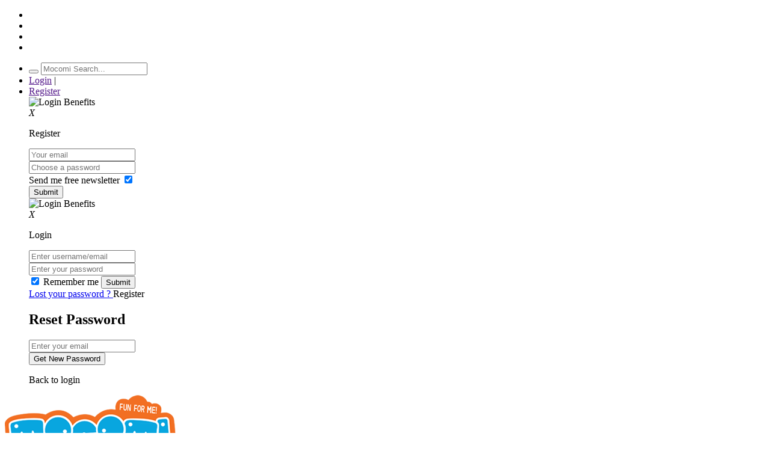

--- FILE ---
content_type: text/html; charset=UTF-8
request_url: https://mocomi.com/laxmi/
body_size: 126647
content:
 <!DOCTYPE html>
<html lang="en-US" prefix="og: http://ogp.me/ns#">
    <head>
        <meta http-equiv="Content-Type" content="text/html; charset=UTF-8" />
        <meta http-equiv="X-UA-Compatible" content="IE=edge" />
        <meta name="viewport" content="width=device-width, initial-scale=1, maximum-scale=1" />

        <meta http-equiv="Cache-control" content="public">

        <meta http-equiv="Content-Security-Policy" content="upgrade-insecure-requests">

        <link type="text/css" media="all" href="https://mocomi.com/wp-content/cache/autoptimize/css/autoptimize_34e816c4e4a2383e63dd38a8405aa634.css" rel="stylesheet" /><title>Goddess Laxmi - Colouring pages for Kids | Mocomi</title>
        <link rel="profile" href="http://gmpg.org/xfn/11" />
        <link rel="shortcut icon" type="image/x-icon" href="https://mocomi.com/wp-content/uploads/2015/02/favicon.ico" />
        <link rel="icon" href="https://mocomi.com/wp-content/themes/mocomi-theme/images/favicon.gif" type="image/gif" />
        <link rel="pingback" href="https://mocomi.com/xmlrpc.php" />
                <!--[if lt IE 9]
            <script src="https://mocomi.com/wp-content/themes/mocomi-theme/js/html5.js" type="text/javascript"></script>
            <link rel="stylesheet" type="text/css" href="https://mocomi.com/wp-content/themes/mocomi-theme/css/ie.css">
        <![endif]-->

        
<script type="text/javascript">
	var trackScrolling = true; //It will only fire an event the first time someone scrolls a page. It is a good indication whether people like the page or not.
	var stLogInterval = 150*1000; //Google’s limits are 10 million hits per month per property and 500 hits per session.
	var cutOffTime = 1800; //How long do you want to track people on a single page (in seconds).
	var trackNoEvents = false;
	var trackNoMaxTime = false;
			var docTitle='Goddess Laxmi &#8211; Colouring Page';
	</script>


<!-- This site is optimized with the Yoast SEO plugin v2.3.5 - https://yoast.com/wordpress/plugins/seo/ -->
<meta name="description" content="Goddess Laxmi - Free printable online colouring page for kids. Colour online using our colouring pallet and download your coloured page by clicking save image."/>
<link rel="canonical" href="https://mocomi.com/laxmi/" />
<meta property="og:locale" content="en_US" />
<meta property="og:type" content="article" />
<meta property="og:title" content="Goddess Laxmi - Colouring pages for Kids | Mocomi" />
<meta property="og:description" content="Goddess Laxmi - Free printable online colouring page for kids. Colour online using our colouring pallet and download your coloured page by clicking save image." />
<meta property="og:url" content="https://mocomi.com/laxmi/" />
<meta property="og:site_name" content="Mocomi Kids" />
<meta property="article:section" content="Arts And Crafts" />
<meta property="article:published_time" content="2011-12-09T06:51:46+05:30" />
<meta property="article:modified_time" content="2019-08-06T18:11:35+05:30" />
<meta property="og:updated_time" content="2019-08-06T18:11:35+05:30" />
<meta name="twitter:card" content="summary_large_image"/>
<meta name="twitter:description" content="Goddess Laxmi - Free printable online colouring page for kids. Colour online using our colouring pallet and download your coloured page by clicking save image."/>
<meta name="twitter:title" content="Goddess Laxmi - Colouring pages for Kids | Mocomi"/>
<meta name="twitter:site" content="@MocomiKids"/>
<meta name="twitter:domain" content="Mocomi Kids"/>
<meta name="twitter:creator" content="@kapilad"/>
<!-- / Yoast SEO plugin. -->

<link href='https://fonts.gstatic.com' crossorigin='anonymous' rel='preconnect' />
<link href='https://ajax.googleapis.com' rel='preconnect' />
<link href='https://fonts.googleapis.com' rel='preconnect' />
<link rel="alternate" type="application/rss+xml" title="Mocomi Kids &raquo; Feed" href="https://mocomi.com/feed/" />
<link rel="alternate" type="application/rss+xml" title="Mocomi Kids &raquo; Comments Feed" href="https://mocomi.com/comments/feed/" />
<link rel="alternate" type="text/calendar" title="Mocomi Kids &raquo; iCal Feed" href="https://mocomi.com/events/?ical=1" />
<link rel="alternate" type="application/rss+xml" title="Mocomi Kids &raquo; Goddess Laxmi &#8211; Colouring Page Comments Feed" href="https://mocomi.com/laxmi/feed/" />





























<link rel='stylesheet' id='wp-add-custom-css-css'  href='https://mocomi.com?display_custom_css=css&#038;ver=5.2.2' type='text/css' media='all' />
<script type='text/javascript' src='https://mocomi.com/wp-includes/js/jquery/jquery.js?ver=1.12.4-wp'></script>
<script type='text/javascript' src='https://mocomi.com/wp-includes/js/jquery/jquery-migrate.min.js?ver=1.4.1'></script>
<script type='text/javascript' src='https://mocomi.com/wp-content/plugins/ultimate-member/assets/js/um-gdpr.min.js?ver=2.1.9'></script>
<link rel='https://api.w.org/' href='https://mocomi.com/wp-json/' />
<link rel="EditURI" type="application/rsd+xml" title="RSD" href="https://mocomi.com/xmlrpc.php?rsd" />
<link rel="wlwmanifest" type="application/wlwmanifest+xml" href="https://mocomi.com/wp-includes/wlwmanifest.xml" /> 
<meta name="generator" content="WordPress 5.2.2" />
<link rel='shortlink' href='https://mocomi.com/?p=1302' />
<link rel="alternate" type="application/json+oembed" href="https://mocomi.com/wp-json/oembed/1.0/embed?url=https%3A%2F%2Fmocomi.com%2Flaxmi%2F" />
<link rel="alternate" type="text/xml+oembed" href="https://mocomi.com/wp-json/oembed/1.0/embed?url=https%3A%2F%2Fmocomi.com%2Flaxmi%2F&#038;format=xml" />
		
	<meta name="tec-api-version" content="v1"><meta name="tec-api-origin" content="https://mocomi.com"><link rel="https://theeventscalendar.com/" href="https://mocomi.com/wp-json/tribe/events/v1/" />
 <!-- Google tag (gtag.js) --> 
    <script async
        src="https://www.googletagmanager.com/gtag/js?id=G-MV4YDL5RXF"></script>
        <script> window.dataLayer = window.dataLayer || []; function
        gtag(){dataLayer.push(arguments);} gtag('js', new Date());
        gtag('config', 'G-MV4YDL5RXF'); 
    </script>

    <!-- Google tag (gtag.js)   New code 26-06-2023 Balasaheb Bhise requested by Dnyanesh Thombre
 --> 

   <script>
          (function(i,s,o,g,r,a,m){i['GoogleAnalyticsObject']=r;i[r]=i[r]||function(){
          (i[r].q=i[r].q||[]).push(arguments)},i[r].l=1*new Date();a=s.createElement(o),
          m=s.getElementsByTagName(o)[0];a.async=1;a.src=g;m.parentNode.insertBefore(a,m)
          })(window,document,'script','//www.google-analytics.com/analytics.js','ga');

          ga('create', 'UA-27878776-1', 'auto');
          ga('send', 'pageview');
   </script>
    <script data-cfasync="false"> var dFlipLocation = "https://mocomi.com/wp-content/plugins/3d-flipbook-dflip-lite/assets/"; var dFlipWPGlobal = {"text":{"toggleSound":"Turn on\/off Sound","toggleThumbnails":"Toggle Thumbnails","toggleOutline":"Toggle Outline\/Bookmark","previousPage":"Previous Page","nextPage":"Next Page","toggleFullscreen":"Toggle Fullscreen","zoomIn":"Zoom In","zoomOut":"Zoom Out","toggleHelp":"Toggle Help","singlePageMode":"Single Page Mode","doublePageMode":"Double Page Mode","downloadPDFFile":"Download PDF File","gotoFirstPage":"Goto First Page","gotoLastPage":"Goto Last Page","share":"Share","mailSubject":"I wanted you to see this FlipBook","mailBody":"Check out this site {{url}}","loading":"DearFlip: Loading "},"moreControls":"download,pageMode,startPage,endPage,sound","hideControls":"","scrollWheel":"true","backgroundColor":"#777","backgroundImage":"","height":"auto","paddingLeft":"20","paddingRight":"20","controlsPosition":"bottom","duration":800,"soundEnable":"true","enableDownload":"true","enableAnnotation":"false","enableAnalytics":"false","webgl":"true","hard":"none","maxTextureSize":"1600","rangeChunkSize":"524288","zoomRatio":1.5,"stiffness":3,"pageMode":"0","singlePageMode":"0","pageSize":"0","autoPlay":"false","autoPlayDuration":5000,"autoPlayStart":"false","linkTarget":"2","sharePrefix":"dearflip-"};</script>          

                <!-- Venatus Ad Manager - Install in <HEAD> of page -->
        <!--<script src="https://hb.vntsm.com/v3/live/ad-manager.min.js" type="text/javascript" data-site-id="5c0e4eaa46e0fb00018e7986" data-mode="scan" async></script>-->
        <!-- / Venatus Ad Manager -->
        


    </head>
    <body id="AWSLIVE" class="post-template-default single single-post postid-1302 single-format-standard tribe-no-js elementor-default">       

        <div id="page" class="hfeed site">            
            <header id="header">

                 
<div id="stickey-header" class="container-fluid">

    <div id="custom-header-top" class="row">
        <div class="container">
            <div class="row">
                <div class="header-content-table">
                    <div class="col-xs-6 col-sm-4 col-md-4  text-left header-content-table-column">
                        <div class="social-icons-header-mocomi">                                    
                            <ul>
                                <li>
                                    <a href="https://www.facebook.com/mocomikids" class="mocomi-facebook" target="_blank"></a>
                                </li>
                                <li>
                                    <a href="https://twitter.com/MocomiKids" class="mocomi-twitter" target="_blank"></a>
                                </li>
                                <li>
                                    <a href="https://www.pinterest.com/mocomikids/" class="mocomi-pinterest" target="_blank"></a>
                                </li>
                                <li>
                                    <a href="https://www.youtube.com/mocomikids" class="mocomi-youtube" target="_blank"></a>
                                </li>
                            </ul>
                        </div>
                    </div>

                    
                    <div class="col-xs-6 col-sm-8 col-md-8  header-content-table-column">   

                        <div class="login-register-link pull-right">
                            <ul>
                                <li>
                                    <div id="custom-search-form-desktop" class="">
                                        <form method="get" id="header-top-searchform" class="searchform" action="https://mocomi.com/" role="search">
                                            <div class="box">
                                                <div class="container-2">
                                                    <button class="icon" type="submit"><i class="fa fa-search"></i></button>     
                                                    <input id="search" type="search" class="" autocomplete="off" name="s" value=""   placeholder="Mocomi Search..." />

                                                </div>
                                            </div>
                                        </form>
                                    </div>
                                    <!--                                    <div id="custom-search-form-desktop" class="navbar-brand custom-search-form">
                                                                <form method="get" id="header-top-searchform" class="searchform" action="https://mocomi.com/" role="search">
                                                                    <input type="search" class="field" autocomplete="off" name="s" value="" id="s-header"  placeholder="Mocomi Search..." />
                                                                    <button class="searchform-submit-hover" type="submit"><i class="fa fa-search"></i></button>                         
                                    
                                                                </form>
                                                            </div>-->
                                </li>
                                <li><a href="" id="main-login-link" class="main-profile" >Login</a> |</li> 
                                <li><a href="" id="main-register-link" class="main-profile" >Register</a></li>  
                                <div class="register-block">
    <div class="container">
        <div class="row">
            <div class="col-md-8 col-sm-7">
                <img class="register-text-image"  src="https://mocomi.com/wp-content/themes/mocomi-theme/images/signup-up-page.png" alt="Login Benefits" />
            </div>
            <div class="col-md-4 col-sm-5">
                <i class="register_close">X</i>
                <p class="register_text">Register</p>
                <div class="form-box-outer">
                    <form method="post" name="registerform" id="registerform" action="#" class="wp-user-form">
                        <div class="form-group">
                            <input type="text" name="main-register-email" id="main-register-email" class="custom-input site-register-email" placeholder="Your email"  value="" size="20" tabindex="1"/>
                        </div>
                        <div class="form-group">
                            <input type="password" name="main-register-password" id="main-register-password" class="custom-input site-register-password" placeholder="Choose a password" size="20" tabindex="3" />
                        </div>

                        <label class="solve_the_equation"  style="display: none;">Solve the equation: </label>                        <label for="main-register_subscription" class="main-register_subscription">
                            Send me free newsletter                            <input id="main-register_subscription" class="custom-checked-box input" type="checkbox" tabindex="6" checked="checked" value="" name="main-register_subscription" /> 
                        </label>

                        <div class="register-submit-outer">
                            <input type="submit" name="main-register-submit" id="main-register-submit" class="site-register-submit blue-gradient" value="Submit" tabindex="7">
                            <span class="login_ajax_loader"><img src="https://mocomi.com/wp-content/themes/mocomi-theme/images/ajax-loader.GIF" alt=""></span>

                        </div>
                      
                        <div class="login_submit">
                            <!--<div class="social-break-text">OR</div>-->

                            <input type="hidden" name="redirect_to" class="redirect-to" value="/laxmi/" />
                            <input type="hidden" name="user-cookie" value="1" />
                            <div id="error-result"></div> <!-- To hold validation results -->
                            <div class="clear"></div>
                        </div><!--Login-Submit ENDS-->
                    </form>

                    <div class="social-login-button-contents">
                        
                    </div>
                </div>

            </div>
        </div>
    </div>
</div>

<!--login link -->
<div class="login-block">
    <div class="container">
        <div class="row">
            <div class="col-md-8 col-sm-7">
                <img class="register-text-image"  src="https://mocomi.com/wp-content/themes/mocomi-theme/images/signup-up-page.png" alt="Login Benefits" />
            </div>
            <div class="col-md-4 col-sm-5">
                <i class="register_close">X</i>
                <p class="register_text">Login</p>
                <div class="form-box-outer">
                    <form method="post" action="#" name="login-form" id="login-form" class="wp-user-form">
                        <div class="form-group">
                            <input type="text" size="20" name="main-login-user"  id="main-login-user" class="custom-input site-login-user" placeholder="Enter username/email" value="" tabindex="8" /> 
                        </div>
                        <div class="form-group">
                            <input type="password" size="20" name="main-login-password" id="main-login-password" class="custom-input site-login-password" placeholder="Enter your password" tabindex="9"/>
                        </div>
                        <!--<br />-->
                        <div class="lost_password">                
                            <div class="login_submit login-submit-space">

                                <input type="checkbox" name="main-login-remember" id="main-login-remember" class="custom-checked-box site-login-remember" value="forever" checked="checked" tabindex="10" />
                                <label for="main-login-remember" >Remember me</label>

                                <input type="submit" name="main-login-submit" id="main-login-submit" class="site-login-submit blue-gradient" value="Submit" tabindex="11">
                                <span class="login_ajax_loader"><img src="https://mocomi.com/wp-content/themes/mocomi-theme/images/ajax-loader.GIF" alt=""></span>                  
                                <input type="hidden" name="redirect_to" value="/laxmi/" />
                                <input type="hidden" name="user-cookie" value="1" />                             
                                <div id="error-result-login"></div> <!-- To hold validation results -->
                                <div class="clear"></div>
                            </div><!--Login-Submit ENDS-->

                            <a id="main-login-lost" class="main-lost" href="https://mocomi.com/wp-login.php?action=lostpassword" title="Password Lost and Found" >  Lost your password ?   </a>
                            <span class="alternate-register">Register</span>
                        </div>                     
                    </form>

                    <!--<div class="social-break-text">OR</div>-->

                    <div class="social-login-button-contents">            
                                            </div>
                </div>
            </div>
            <div id="lost_pass" class="col-md-4 col-sm-5">
                <h2 class="register_text">Reset Password</h2>
                <div class="form-box-outer">
                    <form method="post" action="#" class="forgot_password">
                        <div class="form-group">
                            <input type="text" name="key-email" placeholder="Enter your email" id="key_email">
                        </div>
                        <div class="lost_pass_button">                
                            <input type="submit" name="lost-pass-submit" id="lost-pass-submit" class="blue-gradient" value="Get New Password" />
                            <span class="login_ajax_loader"><img src="https://mocomi.com/wp-content/themes/mocomi-theme/images/ajax-loader.GIF" alt=""></span>
                        </div>
                    </form>
                    <p id="back-top-login">Back to login</p>
                    <div id="error-result-passloss"></div>
                </div>
            </div>
        </div>
    </div>
</div><!-- #login-block -->

                            </ul>
                        </div>
                    </div>   
                </div>
            </div>
        </div>                   
    </div>    

    <div id="custom-header-body" class="row">
        <div class="container main-menu-container">
            <div class="row">

                <div class="header-content-table">
                    <div id="header-logo" class="col-sm-3 col-xs-12 text-left header-content-table-column" title="Mocomi Kids" rel="home">
                        <img src="https://mocomi.com/wp-content/uploads/2016/01/mocomi.png" alt="Mocomi Kids" class="img-responsive logo"/>
                                                    <p>
                                <a href="https://mocomi.com/" >Mocomi Kids</a>            
                            </p>
                                                <p>Laxmi - Colouring pages for Kids | Mocomi</p>            
                    </div>


                    <div id="navigation-menu-sticky-mobile" class="col-md-7 col-sm-8 col-xs-12 text-center custom-position header-content-table-column">
                        <div id="header_below" class="header-animation-effect">
                            <!--<div id="navigation-menu-sticky" class="nav_wrapper">-->
                            <nav id="nav" class="container1111">
                                <div class="row1111">
                                    <div class="navbar-header">
                                        <div class="welcome-text-mobile">
                                            Welcome Mocomonster                                        </div>
                                        <button type="button" class="navbar-toggle collapsed" data-toggle="collapse" data-target="#navbar" aria-expanded="false" aria-controls="navbar">
                                            <span class="sr-only"> </span>
                                            <span class="icon-bar"></span>
                                            <span class="icon-bar"></span>
                                            <span class="icon-bar"></span>
                                        </button>
                                    </div>
                                </div>
                                <div class="row">
                                    <div id="navbar" class="navbar-collapse collapse show11">
                                        <ul id="primary_menu" class="nav"><li id='menu-item-62339'  class="menu-item menu-item-type-custom menu-item-object-custom menu-item-home"><a  href="https://mocomi.com"><span class="submenu_title">HOME</span></a></li>
<li id='menu-item-47202'  class="menu-item-dropdown fun-category menu-item menu-item-type-taxonomy menu-item-object-category current-post-ancestor current-menu-parent current-post-parent menu-item-has-children"><a  href="https://mocomi.com/fun/"><span class="submenu_title">Fun</span></a>
<ul class="sub-menu">
<li id='menu-item-47236'  class="menu-item menu-item-type-taxonomy menu-item-object-category"><a  href="https://mocomi.com/fun/stories/"><span class="submenu_title">Stories</span><img data="https://mocomi.com/wp-content/uploads/2018/06/Sub_Catogory_Icons_stories-01-01.png" src="https://mocomi.com/wp-content/themes/mocomi-theme/images/Default_Thumbnail.png" alt="Stories for Kids - Menu Category Image" class="img-responsive" /></a></li>
<li id='menu-item-47237'  class="menu-item menu-item-type-taxonomy menu-item-object-category current-post-ancestor current-menu-parent current-post-parent"><a  href="https://mocomi.com/fun/arts-crafts/"><span class="submenu_title">Arts &#038; Crafts</span><img data="https://mocomi.com/wp-content/uploads/2018/06/Sub_Catogory_Icons_arts-01-01.png" src="https://mocomi.com/wp-content/themes/mocomi-theme/images/Default_Thumbnail.png" alt="Arts for Kids - Menu Category Image" class="img-responsive" /></a></li>
<li id='menu-item-61428'  class="menu-item menu-item-type-taxonomy menu-item-object-category"><a  href="https://mocomi.com/fun/arts-crafts/drawing-for-kids/"><span class="submenu_title">Drawing</span><img data="https://mocomi.com/wp-content/uploads/2018/06/Sub_Catogory_Icons_drawing-01-01.png" src="https://mocomi.com/wp-content/themes/mocomi-theme/images/Default_Thumbnail.png" alt="Drawing for Kids - Menu Category Image" class="img-responsive" /></a></li>
<li id='menu-item-62360'  class="menu-item menu-item-type-taxonomy menu-item-object-category"><a  href="https://mocomi.com/fun/arts-crafts/printables/"><span class="submenu_title">Downloads</span><img data="https://mocomi.com/wp-content/uploads/2018/06/Sub_Catogory_Icons_printables-01-01.png" src="https://mocomi.com/wp-content/themes/mocomi-theme/images/Default_Thumbnail.png" alt="Printables for Kids - Menu Category Image" class="img-responsive" /></a></li>
<li id='menu-item-47231'  class="menu-item menu-item-type-taxonomy menu-item-object-category"><a  href="https://mocomi.com/fun/games/"><span class="submenu_title">Games</span><img data="https://mocomi.com/wp-content/uploads/2018/06/Sub_Catogory_Icons_Games-01-01.png" src="https://mocomi.com/wp-content/themes/mocomi-theme/images/Default_Thumbnail.png" alt="Games for Kids - Menu Category Image" class="img-responsive" /></a></li>
<li id='menu-item-47271'  class="menu-item menu-item-type-taxonomy menu-item-object-category"><a  href="https://mocomi.com/fun/poems/"><span class="submenu_title">Poems</span><img data="https://mocomi.com/wp-content/uploads/2018/06/Sub_Catogory_Icons_poems-01-01.png" src="https://mocomi.com/wp-content/themes/mocomi-theme/images/Default_Thumbnail.png" alt="Poems for Kids - Menu Category Image" class="img-responsive" /></a></li>
<li id='menu-item-62361'  class="menu-item menu-item-type-taxonomy menu-item-object-category"><a  href="https://mocomi.com/fun/wallpapers/"><span class="submenu_title">Kids Wallpapers</span><img data="https://mocomi.com/wp-content/uploads/2018/06/Sub_Catogory_Icons_wallpapers-01-01.png" src="https://mocomi.com/wp-content/themes/mocomi-theme/images/Default_Thumbnail.png" alt="Wallpapers for Kids - Menu Category Image" class="img-responsive" /></a></li>
<li id='menu-item-83535'  class="menu-item menu-item-type-taxonomy menu-item-object-category"><a  href="https://mocomi.com/fun/recipes/"><span class="submenu_title">Recipes</span><img data="https://mocomi.com/wp-content/uploads/2018/06/Sub_Catogory_Icons_recipes-01-01.png" src="https://mocomi.com/wp-content/themes/mocomi-theme/images/Default_Thumbnail.png" alt="Recipes for Kids - Menu Category Image" class="img-responsive" /></a></li>
</ul>
</li>
<li id='menu-item-47203'  class="menu-item-dropdown learn-category menu-item menu-item-type-taxonomy menu-item-object-category menu-item-has-children"><a  href="https://mocomi.com/learn/"><span class="submenu_title">Learn</span></a>
<ul class="sub-menu">
<li id='menu-item-85026'  class="menu-item menu-item-type-taxonomy menu-item-object-category"><a  href="https://mocomi.com/learn/new-world/"><span class="submenu_title">New World</span><img data="https://mocomi.com/wp-content/uploads/2018/06/Sub_Catogory_Icons_newworld-01-01.png" src="https://mocomi.com/wp-content/themes/mocomi-theme/images/Default_Thumbnail.png" alt="New World for Kids - Menu Category Image" class="img-responsive" /></a></li>
<li id='menu-item-47268'  class="menu-item menu-item-type-taxonomy menu-item-object-category"><a  href="https://mocomi.com/learn/science/"><span class="submenu_title">Science</span><img data="https://mocomi.com/wp-content/uploads/2018/06/Sub_Catogory_Icons_Science-01-01.png" src="https://mocomi.com/wp-content/themes/mocomi-theme/images/Default_Thumbnail.png" alt="Science for Kids - Menu Category Image" class="img-responsive" /></a></li>
<li id='menu-item-47256'  class="menu-item menu-item-type-taxonomy menu-item-object-category"><a  href="https://mocomi.com/learn/maths/"><span class="submenu_title">Maths</span><img data="https://mocomi.com/wp-content/uploads/2018/06/Sub_Catogory_Icons_Maths-01-01.png" src="https://mocomi.com/wp-content/themes/mocomi-theme/images/Default_Thumbnail.png" alt="Maths for Kids - Menu Category Image" class="img-responsive" /></a></li>
<li id='menu-item-47254'  class="menu-item menu-item-type-taxonomy menu-item-object-category"><a  href="https://mocomi.com/learn/history/"><span class="submenu_title">History</span><img data="https://mocomi.com/wp-content/uploads/2018/06/Sub_Catogory_Icons_History-01.png" src="https://mocomi.com/wp-content/themes/mocomi-theme/images/Default_Thumbnail.png" alt="History for Kids - Menu Category Image" class="img-responsive" /></a></li>
<li id='menu-item-47251'  class="menu-item menu-item-type-taxonomy menu-item-object-category"><a  href="https://mocomi.com/learn/general-knowledge/"><span class="submenu_title">GK</span><img data="https://mocomi.com/wp-content/uploads/2018/06/Sub_Catogory_Icons_GK-01-01.png" src="https://mocomi.com/wp-content/themes/mocomi-theme/images/Default_Thumbnail.png" alt="GK for Kids - Menu Category Image" class="img-responsive" /></a></li>
<li id='menu-item-47252'  class="menu-item menu-item-type-taxonomy menu-item-object-category"><a  href="https://mocomi.com/learn/geography/"><span class="submenu_title">Geography</span><img data="https://mocomi.com/wp-content/uploads/2018/06/Sub_Catogory_Icons_geography-01-01.png" src="https://mocomi.com/wp-content/themes/mocomi-theme/images/Default_Thumbnail.png" alt="Geography for Kids - Menu Category Image" class="img-responsive" /></a></li>
<li id='menu-item-47269'  class="menu-item menu-item-type-taxonomy menu-item-object-category"><a  href="https://mocomi.com/learn/english/"><span class="submenu_title">English</span><img data="https://mocomi.com/wp-content/uploads/2018/06/Sub_Catogory_Icons_english-01-01.png" src="https://mocomi.com/wp-content/themes/mocomi-theme/images/Default_Thumbnail.png" alt="English for Kids - Menu Category Image" class="img-responsive" /></a></li>
<li id='menu-item-62367'  class="menu-item menu-item-type-taxonomy menu-item-object-category"><a  href="https://mocomi.com/learn/civics/"><span class="submenu_title">Civics</span><img data="https://mocomi.com/wp-content/uploads/2018/06/Sub_Catogory_Icons_civics-01-01-01.png" src="https://mocomi.com/wp-content/themes/mocomi-theme/images/Default_Thumbnail.png" alt="Civics for Kids - Menu Category Image" class="img-responsive" /></a></li>
<li id='menu-item-62368'  class="menu-item menu-item-type-taxonomy menu-item-object-category"><a  href="https://mocomi.com/learn/culture/"><span class="submenu_title">Culture</span><img data="https://mocomi.com/wp-content/uploads/2018/06/Sub_Catogory_Icons_Culture-01-01-01.png" src="https://mocomi.com/wp-content/themes/mocomi-theme/images/Default_Thumbnail.png" alt="Culture for Kids - Menu Category Image" class="img-responsive" /></a></li>
<li id='menu-item-63296'  class="menu-item menu-item-type-taxonomy menu-item-object-category"><a  href="https://mocomi.com/learn/environment/"><span class="submenu_title">Environment</span><img data="https://mocomi.com/wp-content/uploads/2018/06/Sub_Catogory_Icons_environment-01-01.png" src="https://mocomi.com/wp-content/themes/mocomi-theme/images/Default_Thumbnail.png" alt="Environment for Kids - Menu Category Image" class="img-responsive" /></a></li>
</ul>
</li>
<li id='menu-item-95979'  class="menu-item menu-item-type-custom menu-item-object-custom"><a  target="_blank" href="https://www.youtube.com/user/cuddleberries"><span class="submenu_title">RHYMES</span></a></li>
<li id='menu-item-99647'  class="menu-item menu-item-type-custom menu-item-object-custom"><a  href="https://mocomi.com/reviews"><span class="submenu_title">Reviews</span></a></li>
</ul>
                                        <div id="custom-search-form-mobile" class="navbar-brand custom-search-form"><form method="get" id="searchform" class="searchform" action="https://mocomi.com/" role="search">

    <input type="search" class="field" autocomplete="off" name="s" value="" id="s"  placeholder="Mocomi Search..." />
    <button type="submit"><i class="fa fa-search-mocomi"></i></button>
</form>
</div>
                                        <div class="clear"></div>  
                                    </div><!--/.nav-collapse -->                                
                                </div>                            
                            </nav>
                            <!--</div>-->
                        </div><!--header_below-->
                    </div>
                    

                    <div class="col-md-2 col-sm-1 col-xs-12 header-content-table-column">  
                        <div class="parents-corner-outer">
                            <div class="parents-corner-inner">
                                                                    <a href="https://mocomi.com/parents-blog/">PARENT'S CORNER</a>

                                                            </div>
                        </div>
                    <!--<div id="custom-search-form-desktop" class="navbar-brand custom-search-form"><form method="get" id="searchform" class="searchform" action="https://mocomi.com/" role="search">

    <input type="search" class="field" autocomplete="off" name="s" value="" id="s"  placeholder="Mocomi Search..." />
    <button type="submit"><i class="fa fa-search-mocomi"></i></button>
</form>
</div>-->
                    </div>
                </div>                            
            </div>                            
        </div>

    </div>

    <div id="custom-header-footer" class="row">    
    </div>

</div> 


<div id="add-class-on-scroll" class="container">
    <div class="row">
        <div class="header_banner_wrapper">
            <div id="header_banner" class="">
                <div class="header_banner_inner">

                                                                    <div class="col-sm-12 vm-placement-outer"  style="display: block;">
                                                            <div class="ads-desktop-devices">  

                                    <!-- Header Responsive Ad -->
                                    <!-- mocomi.com - 728x90 Dynamic  (5c0e536b46e0fb0001d82ab7) - 728x90, 970x250, 970x90 - Place in <BODY> of page where ad should appear -->
                                    <div class="vm-placement" data-id="5c0e536b46e0fb0001d82ab7"></div>
                                    <!-- / mocomi.com - 728x90 Dynamic  (5c0e536b46e0fb0001d82ab7) -->

                                                                                                                                 <!-- <a target="_blank"  href="https://www.youtube.com/user/cuddleberries"><img src="https://mocomi.com/wp-content/themes/mocomi-theme/images/custom-adds/banner.jpeg" ></a>-->
                                    <!--<div data-pw-desk='leaderboard_atf'></div>-->
                                </div>
                                <div class="ads-mobile-devices">
                                    <!-- mocomi.com - 300x50 Dynamic  (5c9222b346e0fb0001bd223d) - 300x50, 320x50 - Place in <BODY> of page where ad should appear -->
                                    <div class="vm-placement" data-id="5c9222b346e0fb0001bd223d"></div>
                                    <!-- / mocomi.com - 300x50 Dynamic  (5c9222b346e0fb0001bd223d) -->
                                                                    </div>
                                                    </div>
                    
                </div>                               
            </div>	
        </div>
    </div>	
</div>

            </header><!-- #masthead -->

            <div id="main" class="container-fluid site-main">




<div id="primary" class="content-area">
    <div id="content" class="site-content" role="main">        
            
            
                <div class="row">
    <div id="content-outer-section-wrapper">
        <div class="container">

            <div class="top-content-wrapper">
                <div class="row">
                    <div class="col-sm-12">
                        <div id="link-breadcrumb"><div class="breadcrumbs breadfix"><span class="pre-breadcrumb-text">You Are Here : </span><span xmlns:v="http://rdf.data-vocabulary.org/#"><span typeof="v:Breadcrumb"><a href="https://mocomi.com" rel="v:url" property="v:title">Home</a> » <span rel="v:child" typeof="v:Breadcrumb"><a href="https://mocomi.com/fun/" rel="v:url" property="v:title">Fun</a> » <span rel="v:child" typeof="v:Breadcrumb"><a href="https://mocomi.com/fun/arts-crafts/" rel="v:url" property="v:title">Arts And Crafts</a> » <span rel="v:child" typeof="v:Breadcrumb"><a href="https://mocomi.com/fun/arts-crafts/colouring-pages/" rel="v:url" property="v:title">Colouring Pages</a> » <span rel="v:child" typeof="v:Breadcrumb"><a href="https://mocomi.com/fun/arts-crafts/colouring-pages/secondary/" rel="v:url" property="v:title">Secondary</a> » <span class="breadcrumb_last">Goddess Laxmi &#8211; Colouring Page</span></span></span></span></span></span></span></span></div></div>                    </div>                            
                </div>

                <div class="row">
                    <div class="col-sm-12">
                        <div class="subcategory-list">
                            <ul><li class="cat-item"><a title="Arts And Crafts" href="https://mocomi.com/fun/arts-crafts/">Arts And Crafts</a></li><li class="cat-item"><a title="Colouring Pages" href="https://mocomi.com/fun/arts-crafts/colouring-pages/">Colouring Pages</a></li><li class="cat-item"><a title="Fun For Kids" href="https://mocomi.com/fun/">Fun For Kids</a></li><li class="cat-item"><a title="Secondary" href="https://mocomi.com/fun/arts-crafts/colouring-pages/secondary/">Secondary</a></li></ul>                        </div>
                    </div>
                </div>
                <div class="clear"></div>
            </div>

            <div class="row">
                <div class="col-sm-12">
                    <div class="row">
                        <div class="article-media-wrapper">
                            <div id="fun_share">
                                <div id="stick_socialshare">
                                    <div class="mocomi_socialshare">
    <ul>
        <li class="facebook_b" title="Share on Facebook">
            <a href="#"  onclick="window.open(
                            'https://www.facebook.com/sharer/sharer.php?u=' + encodeURIComponent(location.href),
                            'facebook-share-dialog',
                            'width=626,height=436');
                    return false;">
                <span>0</span>
            </a>
        </li>

        <li class="twitter_b" title="Share on Twitter">
            <a onClick="MyWindow = window.open(
                            'http://twitter.com/home?status=Just read Goddess Laxmi - Colouring pages for Kids - Mocomi - https://mocomi.com/laxmi/ via @mocomikids',
                            'MyWindow', 'width=600,height=400');
                    return false;" 
               id="twitter-share">
                <span>Tweet</span>
            </a>
        </li>

        <li class="google_b" title="Share on Google">
            <a href="https://plus.google.com/share?url=https://mocomi.com/laxmi/" onclick="javascript:window.open(
                            this.href,
                            '',
                            'menubar=no,toolbar=no,resizable=yes,scrollbars=yes,height=600,width=600');
                    return false;
               ">
                <span>0</span>
            </a>
        </li>

        <li class="stumble_b" title="Share on Stumble Upon">
            <a  onclick="window.open(
                            'http://www.stumbleupon.com/submit?url=https://mocomi.com/laxmi/&title=Goddess Laxmi - Colouring pages for Kids - Mocomi',
                            'popUpWindow',
                            'height=600,width=860,left=100,top=100,resizable=yes,scrollbars=yes,toolbar=yes,menubar=no,location=no,directories=no, status=yes');
                " >
                <span>0</span>
            </a>
        </li>

        <li class="linkden_b" title="Share on Linkedin">
            <a  onclick="window.open(
                            'http://www.linkedin.com/shareArticle?mini=true&url=https://mocomi.com/laxmi/}&title={Goddess Laxmi - Colouring pages for Kids - Mocomi&description=Next%20stop%3A%20Pinterest',
                            'popUpWindow',
                            'height=600,width=860,left=100,top=100,resizable=yes,scrollbars=yes,toolbar=yes,menubar=no,location=no,directories=no, status=yes');
                " >
                <span>0</span>
            </a>
        </li>

        <li class="pinterest_b" title="Share on pinterest">
                        <a  href="http://www.pinterest.com/pin/create/button/?url=https://mocomi.com/laxmi/&media=https%3A%2F%2Fmocomi.com%2Fwp-content%2Fuploads%2F2011%2F12%2FMocomi_Activities_ColouringPages_Secondary_Laxmi_01.jpg"
                target="_blank"
                data-pin-do="buttonPin"
                data-pin-config="above"
                >
                <span>0</span>
            </a>
        </li>
        <li class="embedli">
            <div id="article_embed"><div id="article_embed_inner"><button id="embed">Embed</button><div id="embed_code_wrapper"><p id="embed_data" style="display:none">https://mocomi.com/embed/content.php?c=1302|Goddess Laxmi &#8211; Colouring Page|https://mocomi.com/laxmi/</p><textarea spellcheck="false"><iframe width="100%" height="100%" src="" frameborder="0" marginwidth="0" marginheight="0" scrolling="no" style="margin-bottom:5px; border: 5px solid #F26F23; border-radius: 8px 8px 8px 8px; " allowfullscreen></iframe><p style="height:0px; overflow:hidden" ><a href="https://mocomi.com/laxmi/"><b>Goddess Laxmi &#8211; Colouring Page</b></a> from <a href="http://mocomi.com/"><b>Mocomi</b></a></p></textarea><p>Embed Code</p></div></div></div>        </li>
    </ul>
</div>
                                </div>
                            </div>

                            
                                <!-- TOP PART STARTS -->
                                <div class="col-md-8 article-media-content-left">
                                    <div class="article-media-content-left-inner">
                                                                                    <div class="tabs-wrapper-outer">
                                                <div class="tabs-wrapper">
                                                                                                        <a href="#" onClick="ga('send', 'event', 'Colouring Pages', 'Download', 'Goddess Laxmi &#8211; Colouring Page');" id="pid-1302" class="download-tab related-tab current-tab alignleft anonymous-user" title="Download">
                                                        <span class="textone">DOWNLOAD</span>
                                                    </a>
                                                </div>
                                            </div>
                                                                                            <div id="mocomi-video-contents">
                                                    <iframe width="570" height="450" src="https://mocomi.com/embedded/mocomi_drawing_app/level03/Mocomi_Activities_ColouringPages_Secondary_Laxmi_vi_01/html5-canvas-drawing-app.html" frameborder="0" allowfullscreen></iframe>                                                </div>                                
                                                                                    </div>


                                    <div class="row">
    <!-- Next Previous article functionality -->
    <div id="article-nav-left" class="article-nav-common">
        <div class="article-nav-common-inner">
            <a href="https://mocomi.com/horse/" rel="prev">« Previous Article</a>            <span>Previous Article</span>
        </div>            
    </div>
    <div id="article-nav-right" class="article-nav-common">
        <div class="article-nav-common-inner">                
            <span>Next Article</span>
            <a href="https://mocomi.com/lord-rama-2/" rel="next">Next Article »</a>        </div>            
    </div>	
    <!-- Next Previous article functionality end -->
</div>	

<!-- Article title start balasaheb-->
<div class="row">
    <div class="col-sm-8 entry-content-wrapper">
        <h1 class="entry-title">Goddess Laxmi &#8211; Colouring Page</h1>
        <div class="meta-cat-wrapper">
            Secondary | 9-12 yrs | Interactive, look and take        </div>
    </div>
    <div class="col-sm-4">
        <div class="entry-header">
            <div class="entry-header-inner">

                <!---------------------------------------------Add to favourite section start ------------------------->
                                    <div class="fav_login HeartAnimationContainer">
                        <div class="HeartAnimation" title="favourite"><i class="mocomi-heart"></i></div>
                        <span class="ProfileTweet-actionCount">1                        </span>
                    </div>
                                        
                <!---------------------------------------------Add to favourite section end ------------------------->

            </div>
            <div class="entry-header-inner">
                                <div class="reply-tab-thumbnail"></div>
                <a href="#commentss-section" class="reply-tab article-tab" title="Leave a Reply"><i class="mocomi-commenting"></i></a>
            </div>




        </div>                        
    </div>
    <div class="clear"></div>
</div>
<!-- Article title end balasaheb -->
<div class="row">
    <div id="socialbtn-for-medium-device">
    <div class="socialbtn-for-medium-device-hide-show">
        <div class="socialbtn_container_single_after_content" id="socialbtn_container_single_after_content" ><div id="socialbtn-for-small-device-single-after-content" class="socialbtn-for-small-device-single-after-content"><a class="mocomi-facebook-mobile social-facebook" href="http://www.facebook.com/sharer.php?u=https%3A%2F%2Fmocomi.com%2Flaxmi%2F&amp;t=Goddess Laxmi &#8211; Colouring Page" class="facebook-share-button" title="Share on Facebook" target="_blank"> </a><a class="mocomi-twitter-mobile social-twitter" href="https://twitter.com/intent/tweet?text=Goddess Laxmi &#8211; Colouring Page&amp;url=https%3A%2F%2Fmocomi.com%2Flaxmi%2F&amp;via=Mocomi Kids" title="Share on Twitter" target="_blank"> </a><a class="mocomi-google-plus-mobile social-googleplus" href="https://plus.google.com/share?url=https%3A%2F%2Fmocomi.com%2Flaxmi%2F" title="Share on Google+" target="_blank"> </a><a class="mocomi-stumbleupon-mobile social-stumbleupon" href="http://www.stumbleupon.com/submit?url=https%3A%2F%2Fmocomi.com%2Flaxmi%2F&amp;title=Goddess Laxmi &#8211; Colouring Page" title="Share on Stumble Upon" target="_blank"> </a><a class="mocomi-linkedin-mobile social-linkedin" href="http://www.linkedin.com/shareArticle?mini=true&url=https%3A%2F%2Fmocomi.com%2Flaxmi%2F}&title={Goddess Laxmi &#8211; Colouring Page" title="Share on Linkedin" target="_blank"> </a><a class="mocomi-pinterest-mobile social-pinterest" href="http://www.pinterest.com/pin/create/button/?url=https%3A%2F%2Fmocomi.com%2Flaxmi%2F" title="Share on Pinterest" target="_blank"> </a><a class="mocomi-whatsapp-mobile social-whatsapp" href="whatsapp://send?text=Goddess Laxmi &#8211; Colouring Page - https%3A%2F%2Fmocomi.com%2Flaxmi%2F" title="Share on WhatsApp"> </a></div></div>    </div>
    </div>
</div>

                                </div>

                                <!-- RELATED ARTICLE STARTS -->
                                <div class="col-md-4 col-sm-12 article-media-content-right">
                                    <div class="row right-sidebar attachments-manage-top-align">

                                        <div class="col-md-12 col-sm-6">

                                            <div id="sidebar-ad-1" class="ad-wrapper-spacing">
                                                <!--Category Sidebar Ad--> 
                                                
                                              
                                                    <ins class="adsbygoogle category-page-ads"
                                                         style="display:inline-block;"
                                                         data-full-width-responsive="true"
                                                         data-ad-client="ca-pub-1144403173563651"
                                                         data-ad-slot="6272793193"></ins>
                                                    <script>
                                                        (adsbygoogle = window.adsbygoogle || []).push({});
                                                    </script>
                                               

                                            </div>                                        
                                        </div>
                                        <div class="col-md-12 col-sm-6">

                                            <div id="sidebar-ad-2" class="ad-wrapper">
                                                                                                    <div class="ad-view">

                                                        <!-- mocomi.com - 300x250 static (5c0e537a46e0fb0001524dc8) - 300x250 - Place in <BODY> of page where ad should appear -->
                                                        <div class="vm-placement" data-id="5c0e537a46e0fb0001524dc8"></div>
                                                        <!-- / mocomi.com - 300x250 static (5c0e537a46e0fb0001524dc8) -->

                                                                                                            </div> 
                                                       
                                            </div>

                                        </div>



                                    </div>
                                </div> <!-- .article-media-content-right END -->
                                                    
                        </div><!-- article-media-wrapper ENDS-->
                    </div><!--.col-sm-12 end-->
                </div><!--.col-sm-12 end-->
            </div><!--.row end-->
            <!-- TOP PART ENDS -->


        </div>
    </div>
</div>





<div class="row">
    <div class="container">
        <div class="row">
            
<div class="col-md-12 col-sm-12">
    <article id="post-1302" class="post-1302 post type-post status-publish format-standard hentry category-arts-crafts category-colouring-pages category-fun category-secondary age-9-yrs age-10-yrs age-11-yrs age-12-yrs mocomimedia-interactive mocomimedia-look-and-take">	
	
       

        <div class="tab-wrapper">
            <div class="entry-content">               

                <div class="post-content-wrapper">
                    
<p>Learn to draw using our&nbsp;<a title="step-by-step drawing lessons" href="https://mocomi.com/fun/arts-crafts/drawing-for-kids/">step-by-step drawing lessons</a>.</p>



<p><a href="https://mocomi.com/issue4/goddess-lakshmi/" target="_blank" rel="noopener noreferrer">Goddess Laxmi</a> &#8211; Free printable online colouring page for kids. Colour online Goddess Laxmi colouring page using our colouring palette and download your coloured page by clicking save image.</p>



<h2><strong>How to colour this colouring page?</strong></h2>



<p>Have fun colouring our Goddess Laxmi colouring page and many more colouring pages, by following some simple instructions:</p>



<ul><li>Go through our collection and choose an image you want to colour.</li><li>You can click on the &#8220;felpen&#8221; or &#8220;crayon&#8221; and use it to colour the&nbsp;image.</li><li>Click on any of the &#8220;size&#8221; and choose how big you want your stroke to be.</li><li>Click on the range of colours on the bottom left and go nuts!!</li><li>In case you don&#8217;t like what you did, you can always click the&nbsp;&#8220;eraser&#8221; and erase away all the strokes you don&#8217;t want. How cool is that?!?</li><li>Once you are done with your masterpiece, don&#8217;t forget to &#8220;Save Image&#8221;&nbsp;and show it off to all your friends!</li><li>Click on &#8220;Download Activity&#8221;, in case you want to take a print out&nbsp;of the activity itself.</li></ul>





<div class='heateor_sss_sharing_container heateor_sss_vertical_sharing heateor_sss_bottom_sharing' style='width:94px;left: -10px;top: 120px;-webkit-box-shadow:none;box-shadow:none;' heateor-sss-data-href='https://mocomi.com/laxmi/'><ul class="heateor_sss_sharing_ul"><li class="heateorSssSharingRound"><ss class="heateor_sss_square_count">&nbsp;</ss><i style="width:90px;height:35px;border-radius:50px;margin-bottom:9px !important;" title="Total Shares" class="heateorSssSharing heateorSssTCBackground"></i></li><li class="heateorSssSharingRound"><i style="width:90px;height:35px;border-radius:50px;" alt="Facebook" Title="Facebook" class="heateorSssSharing heateorSssFacebookBackground" onclick='heateorSssPopup("https://www.facebook.com/sharer/sharer.php?u=https%3A%2F%2Fmocomi.com%2Flaxmi%2F")'><ss style="display:block;" class="heateorSssSharingSvg heateorSssFacebookSvg"></ss><ss class="heateor_sss_square_count heateor_sss_facebook_count">&nbsp;</ss></i></li><li class="heateorSssSharingRound"><i style="width:90px;height:35px;border-radius:50px;" alt="Twitter" Title="Twitter" class="heateorSssSharing heateorSssTwitterBackground" onclick='heateorSssPopup("http://twitter.com/intent/tweet?text=Goddess%20Laxmi%20-%20Colouring%20Page&url=https%3A%2F%2Fmocomi.com%2Flaxmi%2F")'><ss style="display:block;" class="heateorSssSharingSvg heateorSssTwitterSvg"></ss><ss class="heateor_sss_square_count heateor_sss_twitter_count">&nbsp;</ss></i></li><li class="heateorSssSharingRound"><i style="width:90px;height:35px;border-radius:50px;" alt="Linkedin" Title="Linkedin" class="heateorSssSharing heateorSssLinkedinBackground" onclick='heateorSssPopup("http://www.linkedin.com/shareArticle?mini=true&url=https%3A%2F%2Fmocomi.com%2Flaxmi%2F&title=Goddess%20Laxmi%20-%20Colouring%20Page")'><ss style="display:block;" class="heateorSssSharingSvg heateorSssLinkedinSvg"></ss><ss class="heateor_sss_square_count heateor_sss_linkedin_count">&nbsp;</ss></i></li><li class="heateorSssSharingRound"><i style="width:90px;height:35px;border-radius:50px;" alt="Pinterest" Title="Pinterest" class="heateorSssSharing heateorSssPinterestBackground" onclick="javascript:void( (function() {var e=document.createElement('script' );e.setAttribute('type','text/javascript' );e.setAttribute('charset','UTF-8' );e.setAttribute('src','//assets.pinterest.com/js/pinmarklet.js?r='+Math.random()*99999999);document.body.appendChild(e)})());"><ss style="display:block;" class="heateorSssSharingSvg heateorSssPinterestSvg"></ss><ss class="heateor_sss_square_count heateor_sss_pinterest_count">&nbsp;</ss></i></li><li class="heateorSssSharingRound"><i style="width:90px;height:35px;border-radius:50px;" alt="Whatsapp" Title="Whatsapp" class="heateorSssSharing heateorSssWhatsappBackground"><a  href="https://web.whatsapp.com/send?text=Goddess%20Laxmi%20-%20Colouring%20Page https%3A%2F%2Fmocomi.com%2Flaxmi%2F" rel="nofollow noopener" target="_blank"><ss style="display:block" class="heateorSssSharingSvg heateorSssWhatsappSvg"></ss><ss class="heateor_sss_square_count heateor_sss_whatsapp_count">&nbsp;</ss></a></i></li><li class="heateorSssSharingRound"><i style="width:90px;height:35px;border-radius:50px;" alt="Instagram" Title="Instagram" class="heateorSssSharing heateorSssInstagramBackground"><a href="https://www.instagram.com/" rel="nofollow noopener" target="_blank"><ss style="display:block;" class="heateorSssSharingSvg heateorSssInstagramSvg"></ss><ss class="heateor_sss_square_count heateor_sss_instagram_count">&nbsp;</ss></a></i></li><li class="heateorSssSharingRound"><ss class="heateor_sss_square_count">&nbsp;</ss><i style="width:90px;height:35px;border-radius:50px;" title="More" alt="More" class="heateorSssSharing heateorSssMoreBackground" onclick="heateorSssMoreSharingPopup(this, 'https://mocomi.com/laxmi/', 'Goddess%20Laxmi%20-%20Colouring%20Page', '' )" ><ss style="display:block" class="heateorSssSharingSvg heateorSssMoreSvg"></ss></i></li></ul><div class="heateorSssClear"></div></div>                    
                </div>
            </div><!-- .entry-content -->
        </div><!-- .tab-wrapper -->        
    </article><!-- #post-## -->

    <div class="content-advertisement">
<!--        <div class="content-advertisement-inner">
            <script async src="//pagead2.googlesyndication.com/pagead/js/adsbygoogle.js"></script>
             Content Ad 
            <ins class="adsbygoogle adslot_posts"
                 style="display:inline-block;"
                 data-ad-client="ca-pub-1144403173563651"
                 data-ad-slot="7280998397"></ins>
            <script>
                (adsbygoogle = window.adsbygoogle || []).push({});
            </script>
        </div>        -->
    </div>
    <div class="clear"></div>

    
    
  
</div>
        </div>


        <!--homepage_second_add_start-->
        <div class="content-advertisement">
            <div class="content-advertisement-inner">
                <!-- Content Ad -->

                    <ins class="adsbygoogle adslot_posts"
                         style="display:inline-block;"
                         data-full-width-responsive="true"
                         data-ad-client="ca-pub-1144403173563651"
                         data-ad-slot="7280998397"></ins>
                    <script>
                        (adsbygoogle = window.adsbygoogle || []).push({});
                    </script>

               
            </div>        
        </div>
        <div class="clear"></div>
        <!--homepage_second_add_end-->


        <!--homepage_slider_content_wrapper-->
        <div class="row">              
            <div id="releted-article-section">              
                <div class="container">
                    <div class="row">
                        <div class="col-sm-12">
                            <h2>RELATED ARTICLES</h2> 
                            <div class="clear"></div>
                        </div>
                    </div>

                    <div class="row">
                        <div class="col-sm-12">
                            <div class="common-carousel-slider-loader-outer">
                                <div class="common-carousel-slider-loader"></div>
                                <div class="owl-carousel owl-theme">
                                     

                                                                                                <div class="item">
                                                            <a href="https://mocomi.com/lord-vishnu/" title="Lord Vishnu &#8211; Colouring Page">
                                                                <img data="https://mocomi.com/wp-content/uploads/2012/06/Mocomi_Activites_ColouringPages_Vishnu_Hp.png" src="#" alt="Lord Vishnu &amp;#8211; Colouring Page" class="img-responsive" />
                                                                <div class="mask"><div class="mask-inner"><h4>Lord Vishnu &#8211; Colouring Page</h4></div></div> 
                                                            </a>                                                            
                                                        </div>
                                                                                                                <div class="item">
                                                            <a href="https://mocomi.com/ganesh-with-parvati/" title="Ganesh with Parvati &#8211; Colouring Page">
                                                                <img data="https://mocomi.com/wp-content/uploads/2012/09/Mocomi_Activities_ColouringPages_Secondary_Ganesh_Hp_v08.jpg" src="#" alt="Ganesh with Parvati &amp;#8211; Colouring Page" class="img-responsive" />
                                                                <div class="mask"><div class="mask-inner"><h4>Ganesh with Parvati &#8211; Colouring Page</h4></div></div> 
                                                            </a>                                                            
                                                        </div>
                                                                                                                <div class="item">
                                                            <a href="https://mocomi.com/chandrashekhar-azad/" title="Chandrashekhar Azad &#8211; Colouring Page">
                                                                <img data="https://mocomi.com/wp-content/uploads/2012/08/0004_Azad_Hp.png" src="#" alt="Chandrashekhar Azad &amp;#8211; Colouring Page" class="img-responsive" />
                                                                <div class="mask"><div class="mask-inner"><h4>Chandrashekhar Azad &#8211; Colouring Page</h4></div></div> 
                                                            </a>                                                            
                                                        </div>
                                                                                                                <div class="item">
                                                            <a href="https://mocomi.com/holi-games/" title="Holi Games &#8211; Colouring Page">
                                                                <img data="https://mocomi.com/wp-content/uploads/2012/07/Mocomi_Activities_CP_Holi1_Hp.png" src="#" alt="Holi Games &amp;#8211; Colouring Page" class="img-responsive" />
                                                                <div class="mask"><div class="mask-inner"><h4>Holi Games &#8211; Colouring Page</h4></div></div> 
                                                            </a>                                                            
                                                        </div>
                                                                                                                <div class="item">
                                                            <a href="https://mocomi.com/merry-christmas-santa-claus-snowman/" title="Merry Christmas- Santa Claus and Snowman &#8211; Colouring Page">
                                                                <img data="https://mocomi.com/wp-content/uploads/2014/12/0007_Mocomi_ChristmasActivities_ColouringPages_Secondary_SantaClau_TH.jpg" src="#" alt="Merry Christmas- Santa Claus and Snowman &amp;#8211; Colouring Page" class="img-responsive" />
                                                                <div class="mask"><div class="mask-inner"><h4>Merry Christmas- Santa Claus and Snowman &#8211; Colouring Page</h4></div></div> 
                                                            </a>                                                            
                                                        </div>
                                                                                                                <div class="item">
                                                            <a href="https://mocomi.com/butterfly-on-flowers/" title="Butterfly on Flowers &#8211; Colouring Page">
                                                                <img data="https://mocomi.com/wp-content/uploads/2012/11/Mocomi_Activities_ColouringPages_Secondary_01_v01_Hp.jpg" src="#" alt="Butterfly on Flowers &amp;#8211; Colouring Page" class="img-responsive" />
                                                                <div class="mask"><div class="mask-inner"><h4>Butterfly on Flowers &#8211; Colouring Page</h4></div></div> 
                                                            </a>                                                            
                                                        </div>
                                                                                                                <div class="item">
                                                            <a href="https://mocomi.com/mansion/" title="Mansion &#8211; Colouring Page">
                                                                <img data="https://mocomi.com/wp-content/uploads/2012/09/Mocomi_Activities_ColouringPeges_Mansion_Hp.jpg" src="#" alt="Mansion &amp;#8211; Colouring Page" class="img-responsive" />
                                                                <div class="mask"><div class="mask-inner"><h4>Mansion &#8211; Colouring Page</h4></div></div> 
                                                            </a>                                                            
                                                        </div>
                                                                                                                <div class="item">
                                                            <a href="https://mocomi.com/gandhi-and-bose/" title="Gandhi and Bose &#8211; Colouring Page">
                                                                <img data="https://mocomi.com/wp-content/uploads/2012/08/0008_GandhiWithBose_Hp.png" src="#" alt="Gandhi and Bose &amp;#8211; Colouring Page" class="img-responsive" />
                                                                <div class="mask"><div class="mask-inner"><h4>Gandhi and Bose &#8211; Colouring Page</h4></div></div> 
                                                            </a>                                                            
                                                        </div>
                                                                                                                <div class="item">
                                                            <a href="https://mocomi.com/ice-hockey/" title="Ice Hockey &#8211; Colouring Page">
                                                                <img data="https://mocomi.com/wp-content/uploads/2012/07/Mocomi_Activites_ColouringPages_secondary_ManHockey_Hp.png" src="#" alt="Ice Hockey &amp;#8211; Colouring Page" class="img-responsive" />
                                                                <div class="mask"><div class="mask-inner"><h4>Ice Hockey &#8211; Colouring Page</h4></div></div> 
                                                            </a>                                                            
                                                        </div>
                                                                                                                <div class="item">
                                                            <a href="https://mocomi.com/lord-krishna-and-arrows/" title="Lord Krishna and Arrows &#8211; Coloured Page">
                                                                <img data="https://mocomi.com/wp-content/uploads/2011/12/Mocomi_Activities_ColouringPages_Secondary_Krishna_th_02.jpg" src="#" alt="Lord Krishna and Arrows &amp;#8211; Coloured Page" class="img-responsive" />
                                                                <div class="mask"><div class="mask-inner"><h4>Lord Krishna and Arrows &#8211; Coloured Page</h4></div></div> 
                                                            </a>                                                            
                                                        </div>
                                                                                                                <div class="item">
                                                            <a href="https://mocomi.com/a-stone-house/" title="A Stone House &#8211; Colouring Page">
                                                                <img data="https://mocomi.com/wp-content/uploads/2012/06/Mocomi_Activites_ColouringPages_House_Hp.png" src="#" alt="A Stone House &amp;#8211; Colouring Page" class="img-responsive" />
                                                                <div class="mask"><div class="mask-inner"><h4>A Stone House &#8211; Colouring Page</h4></div></div> 
                                                            </a>                                                            
                                                        </div>
                                                                                                                <div class="item">
                                                            <a href="https://mocomi.com/car/" title="Car &#8211; Colouring Page">
                                                                <img data="https://mocomi.com/wp-content/uploads/2012/07/Mocomi_Activities_CP_CoolCar_Hp.png" src="#" alt="Car &amp;#8211; Colouring Page" class="img-responsive" />
                                                                <div class="mask"><div class="mask-inner"><h4>Car &#8211; Colouring Page</h4></div></div> 
                                                            </a>                                                            
                                                        </div>
                                                        
                                        <!-- items mirrored twice, total of 12 -->

                                                                    </div>
                            </div>
                        </div>
                    </div>

                                    </div>
            </div><!--topmost_content_wrapper-->
        </div>

    </div>
</div>



<div class="row">
    <div id="feature-article-bg">    
        <div class="container">
            <div class="row">
                <!--- FEATURED ARTICLES  RECOMMENDED ARTICLES---->

                <div class="col-md-6 col-sm-12">
                    <!--Feature on new world category article-media-content-right  start -->
                    <div class="article-media-content-right-inner">                        
                        <div class="category-sub-block-title"><h2>FEATURED ARTICLES</h2></div>                        
                        <div class="tab-content-wrapper">
                             
                                <div class="feature-article-first-slider yarpp-thumbnails-horizontal current-tab-content">
                                    <div class="common-carousel-slider-loader-outer">
                                        <div class="common-carousel-slider-loader"></div>
                                        <div class="owl-carousel owl-theme">
                                            
                                                    <div class="item">
                                                        <div class="slides-link-border">
                                                            <a href="https://mocomi.com/winter-foods-to-keep-you-warm/" title="Winter Foods To Keep You Warm">
                                                                <!--<img src="https://mocomi.com/wp-content/uploads/2020/01/MOC_ASK_Winter_foods_HP.jpg" alt="Ask Coley &ndash; Winter Foods for Children Square Thumbnail" class="img-responsive" />-->
                                                                <img data="https://mocomi.com/wp-content/uploads/2020/01/MOC_ASK_Winter_foods_HP.jpg" src="#" alt="Ask Coley &ndash; Winter Foods for Children Square Thumbnail" class="img-responsive" />
                                                                <div class="mask">
                                                                    <div class="mask-inner"><h4>Winter Foods To Keep You Warm</h4></div>
                                                                </div> 
                                                            </a>
                                                        </div>
                                                    </div>


                                                    
                                                    <div class="item">
                                                        <div class="slides-link-border">
                                                            <a href="https://mocomi.com/invention-of-the-sewing-machine/" title="Invention of the Sewing Machine">
                                                                <!--<img src="https://mocomi.com/wp-content/uploads/2020/03/Invention-of-The-Sewing-Machine_Square_Thumbnails_image.jpg" alt="Invention of the Sewing Machine Square Thumbnail" class="img-responsive" />-->
                                                                <img data="https://mocomi.com/wp-content/uploads/2020/03/Invention-of-The-Sewing-Machine_Square_Thumbnails_image.jpg" src="#" alt="Invention of the Sewing Machine Square Thumbnail" class="img-responsive" />
                                                                <div class="mask">
                                                                    <div class="mask-inner"><h4>Invention of the Sewing Machine</h4></div>
                                                                </div> 
                                                            </a>
                                                        </div>
                                                    </div>


                                                    
                                                    <div class="item">
                                                        <div class="slides-link-border">
                                                            <a href="https://mocomi.com/onomatopoeia/" title="Onomatopoeia">
                                                                <!--<img src="https://mocomi.com/wp-content/uploads/2017/04/What-does-onomatopoeia-mean-Mocomi_HP.jpg" alt="What is Onomatopoeia &ndash; Square Thumbnails" class="img-responsive" />-->
                                                                <img data="https://mocomi.com/wp-content/uploads/2017/04/What-does-onomatopoeia-mean-Mocomi_HP.jpg" src="#" alt="What is Onomatopoeia &ndash; Square Thumbnails" class="img-responsive" />
                                                                <div class="mask">
                                                                    <div class="mask-inner"><h4>Onomatopoeia</h4></div>
                                                                </div> 
                                                            </a>
                                                        </div>
                                                    </div>


                                                    
                                                    <div class="item">
                                                        <div class="slides-link-border">
                                                            <a href="https://mocomi.com/hampi-karnataka/" title="Hampi, Karnataka">
                                                                <!--<img src="https://mocomi.com/wp-content/uploads/2017/04/Hampi-Karnataka-–-Selfie-with-Sam-Mocomi_HP.jpg" alt="Hampi, Karnataka: History and Facts &ndash; Square Thumbnails" class="img-responsive" />-->
                                                                <img data="https://mocomi.com/wp-content/uploads/2017/04/Hampi-Karnataka-–-Selfie-with-Sam-Mocomi_HP.jpg" src="#" alt="Hampi, Karnataka: History and Facts &ndash; Square Thumbnails" class="img-responsive" />
                                                                <div class="mask">
                                                                    <div class="mask-inner"><h4>Hampi, Karnataka</h4></div>
                                                                </div> 
                                                            </a>
                                                        </div>
                                                    </div>


                                                    
                                                    <div class="item">
                                                        <div class="slides-link-border">
                                                            <a href="https://mocomi.com/why-do-roses-have-thorns/" title="Why do roses have thorns?">
                                                                <!--<img src="https://mocomi.com/wp-content/uploads/2016/11/MOC_ANS_SHRIKANT_ROSES_HAVE_THORNS_HP1.jpg" alt="Why do roses have thorns? - Square Thumbnails Image" class="img-responsive" />-->
                                                                <img data="https://mocomi.com/wp-content/uploads/2016/11/MOC_ANS_SHRIKANT_ROSES_HAVE_THORNS_HP1.jpg" src="#" alt="Why do roses have thorns? - Square Thumbnails Image" class="img-responsive" />
                                                                <div class="mask">
                                                                    <div class="mask-inner"><h4>Why do roses have thorns?</h4></div>
                                                                </div> 
                                                            </a>
                                                        </div>
                                                    </div>


                                                    
                                                    <div class="item">
                                                        <div class="slides-link-border">
                                                            <a href="https://mocomi.com/garlic-and-onion-are-good-for-you/" title="Garlic and Onion are good for you!">
                                                                <!--<img src="https://mocomi.com/wp-content/uploads/2016/11/QAT_AMOL_GARLIC_ONIONS_HP.jpg" alt="Garlic and Onion are good for you - Square Thumbnails Image" class="img-responsive" />-->
                                                                <img data="https://mocomi.com/wp-content/uploads/2016/11/QAT_AMOL_GARLIC_ONIONS_HP.jpg" src="#" alt="Garlic and Onion are good for you - Square Thumbnails Image" class="img-responsive" />
                                                                <div class="mask">
                                                                    <div class="mask-inner"><h4>Garlic and Onion are good for you!</h4></div>
                                                                </div> 
                                                            </a>
                                                        </div>
                                                    </div>


                                                    
                                                    <div class="item">
                                                        <div class="slides-link-border">
                                                            <a href="https://mocomi.com/a-new-word-is-added-to-the-dictionary-every-two-hours/" title="A new word is added to the dictionary every two hours!">
                                                                <!--<img src="https://mocomi.com/wp-content/uploads/2017/12/New-word-is-added-to-the-dictionary-every-two-hours-–-Mocomi_-HP.jpg" alt="New word is added to the dictionary every two hours &ndash; Square Thumbnails" class="img-responsive" />-->
                                                                <img data="https://mocomi.com/wp-content/uploads/2017/12/New-word-is-added-to-the-dictionary-every-two-hours-–-Mocomi_-HP.jpg" src="#" alt="New word is added to the dictionary every two hours &ndash; Square Thumbnails" class="img-responsive" />
                                                                <div class="mask">
                                                                    <div class="mask-inner"><h4>A new word is added to the dictiona</h4></div>
                                                                </div> 
                                                            </a>
                                                        </div>
                                                    </div>


                                                    
                                                    <div class="item">
                                                        <div class="slides-link-border">
                                                            <a href="https://mocomi.com/australia-is-drowning-in-plastic-bags/" title="Australia is drowning in Plastic Bags!">
                                                                <!--<img src="https://mocomi.com/wp-content/uploads/2016/07/Meme_Times_Australia_Plastic_Bag_Thumbnaill1.jpg" alt="Plastic Bag Alert- Australia banner" class="img-responsive" />-->
                                                                <img data="https://mocomi.com/wp-content/uploads/2016/07/Meme_Times_Australia_Plastic_Bag_Thumbnaill1.jpg" src="#" alt="Plastic Bag Alert- Australia banner" class="img-responsive" />
                                                                <div class="mask">
                                                                    <div class="mask-inner"><h4>Australia is drowning in Plastic Ba</h4></div>
                                                                </div> 
                                                            </a>
                                                        </div>
                                                    </div>


                                                    
                                                    <div class="item">
                                                        <div class="slides-link-border">
                                                            <a href="https://mocomi.com/aarey-forest/" title="Aarey Forest Facts">
                                                                <!--<img src="https://mocomi.com/wp-content/uploads/2019/09/MOC_GIFOGRAPHIC_AAREY-FOREST_HP.jpg" alt="Goddess Laxmi &amp;#8211; Colouring Page" class="img-responsive" />-->
                                                                <img data="https://mocomi.com/wp-content/uploads/2019/09/MOC_GIFOGRAPHIC_AAREY-FOREST_HP.jpg" src="#" alt="Goddess Laxmi &amp;#8211; Colouring Page" class="img-responsive" />
                                                                <div class="mask">
                                                                    <div class="mask-inner"><h4>Aarey Forest Facts</h4></div>
                                                                </div> 
                                                            </a>
                                                        </div>
                                                    </div>


                                                    
                                                    <div class="item">
                                                        <div class="slides-link-border">
                                                            <a href="https://mocomi.com/inside-a-cricket-ball/" title="Inside a Cricket Ball">
                                                                <!--<img src="https://mocomi.com/wp-content/uploads/2016/12/MOC_WAI_CRICKET_BALL_HP.jpg" alt="Inside a Cricket Ball - Square Thumbnails Image" class="img-responsive" />-->
                                                                <img data="https://mocomi.com/wp-content/uploads/2016/12/MOC_WAI_CRICKET_BALL_HP.jpg" src="#" alt="Inside a Cricket Ball - Square Thumbnails Image" class="img-responsive" />
                                                                <div class="mask">
                                                                    <div class="mask-inner"><h4>Inside a Cricket Ball</h4></div>
                                                                </div> 
                                                            </a>
                                                        </div>
                                                    </div>


                                                    
                                        </div>
                                    </div>
                                </div>
                                                    </div>
                        <!--<div class="scroll-here">scroll here </div>-->
                    </div><!--Feature on new world category .article-media-content-right-inner end -->

                </div>

                <div class="col-md-6 col-sm-12">
                    <div class="article-media-content-right-inner">
                        <div class="category-sub-block-title"><h2>RECOMMENDED ARTICLES</h2></div>

                        <div class="tab-content-wrapper">
                             
                                <div class="feature-article-second-slider arpp-thumbnails-horizontal current-tab-content">
                                    <div class="common-carousel-slider-loader-outer">
                                        <div class="common-carousel-slider-loader"></div>
                                        <div class="owl-carousel owl-theme">
                                                                                            <div class="item">
                                                    <div class="slides-link-border">
                                                        <a href="https://mocomi.com/mocomi-timepass-the-magazine-issue-38/" title="Mocomi TimePass The Magazine – Issue 38">
                                                            <img data="https://mocomi.com/wp-content/uploads/2020/05/Mocomi-Time-Pass-The-Magazine-Issue-37-HP-1.jpg" src="#" alt="Mocomi TimePass The Magazine &ndash; Issue 38 Square Thumbnail" class="img-responsive" />
                                                            <div class="mask">
                                                                <div class="mask-inner"><h4>Mocomi TimePass The Magazine – Issue 38</h4></div>
                                                            </div> 
                                                        </a>
                                                    </div>
                                                </div>
                                                                                                <div class="item">
                                                    <div class="slides-link-border">
                                                        <a href="https://mocomi.com/mocomi-timepass-the-magazine-issue-39/" title="Mocomi TimePass The Magazine – Issue 39">
                                                            <img data="https://mocomi.com/wp-content/uploads/2020/05/Mocomi-Time-Pass-The-Magazine-Issue-39-HP.jpg" src="#" alt="Mocomi TimePass The Magazine &ndash; Issue 39 Square Thumbnail" class="img-responsive" />
                                                            <div class="mask">
                                                                <div class="mask-inner"><h4>Mocomi TimePass The Magazine – Issue 39</h4></div>
                                                            </div> 
                                                        </a>
                                                    </div>
                                                </div>
                                                                                                <div class="item">
                                                    <div class="slides-link-border">
                                                        <a href="https://mocomi.com/mocomi-timepass-the-magazine-issue-40/" title="Mocomi TimePass The Magazine – Issue 40">
                                                            <img data="https://mocomi.com/wp-content/uploads/2020/05/Mocomi-Time-Pass-The-Magazine-Issue-40-HP.jpg" src="#" alt="Mocomi TimePass The Magazine &ndash; Issue 40 Square Thumbnail" class="img-responsive" />
                                                            <div class="mask">
                                                                <div class="mask-inner"><h4>Mocomi TimePass The Magazine – Issue 40</h4></div>
                                                            </div> 
                                                        </a>
                                                    </div>
                                                </div>
                                                                                                <div class="item">
                                                    <div class="slides-link-border">
                                                        <a href="https://mocomi.com/mocomi-timepass-the-magazine-issue-37/" title="Mocomi TimePass The Magazine – Issue 37">
                                                            <img data="https://mocomi.com/wp-content/uploads/2020/05/Mocomi-Time-Pass-The-Magazine-Issue-37-HP.jpg" src="#" alt="Mocomi TimePass The Magazine &ndash; Issue 37 Square Thumbnail" class="img-responsive" />
                                                            <div class="mask">
                                                                <div class="mask-inner"><h4>Mocomi TimePass The Magazine – Issue 37</h4></div>
                                                            </div> 
                                                        </a>
                                                    </div>
                                                </div>
                                                                                                <div class="item">
                                                    <div class="slides-link-border">
                                                        <a href="https://mocomi.com/mocomi-timepass-the-magazine-issue-35/" title="Mocomi TimePass The Magazine – Issue 35">
                                                            <img data="https://mocomi.com/wp-content/uploads/2020/05/Mocomi-Time-Pass-The-Magazine-Issue-35-HP.jpg" src="#" alt="Mocomi TimePass The Magazine &ndash; Issue 35" class="img-responsive" />
                                                            <div class="mask">
                                                                <div class="mask-inner"><h4>Mocomi TimePass The Magazine – Issue 35</h4></div>
                                                            </div> 
                                                        </a>
                                                    </div>
                                                </div>
                                                                                                <div class="item">
                                                    <div class="slides-link-border">
                                                        <a href="https://mocomi.com/mocomi-timepass-the-magazine-issue-36/" title="Mocomi TimePass The Magazine – Issue 36">
                                                            <img data="https://mocomi.com/wp-content/uploads/2020/05/Mocomi-Time-Pass-The-Magazine-Issue-36-HP.jpg" src="#" alt="Mocomi TimePass The Magazine &ndash; Issue 36 Square Thumbnail" class="img-responsive" />
                                                            <div class="mask">
                                                                <div class="mask-inner"><h4>Mocomi TimePass The Magazine – Issue 36</h4></div>
                                                            </div> 
                                                        </a>
                                                    </div>
                                                </div>
                                                                                     
                                        </div>
                                    </div>
                                </div>
                                                    </div>
                        <!--<div class="scroll-here">scroll here</div>-->
                    </div><!--article-media-content-right ENDS -->
                </div>

            </div>
        </div>
    </div>
</div>





<a name="comment-leave-reply"></a>


<div id="comments" class="comments-area">
    <div class="row">
        <div id="comments-form-bg">    
            <div id="commentss-section" class="comment-leave-reply"></div>
            <div class="container">
                <div class="row">
                    <div class="col-md-8 col-sm-12">

                        	<div id="respond" class="comment-respond">
		<h3 id="reply-title" class="comment-reply-title"> <small><a rel="nofollow" id="cancel-comment-reply-link" href="/laxmi/#respond" style="display:none;">Cancel reply</a></small></h3>			<form action="https://mocomi.com/wp-comments-post.php" method="post" id="commentform" class="comment-form">
				<p class="comment-form-comment"><label for="comment">Comment</label> <textarea id="comment" name="comment" cols="45" rows="8" maxlength="65525" required="required"></textarea></p><p class="comment-form-author"><label for="author">Name <span class="required">*</span></label> <input id="author" name="author" type="text" value="" size="30" maxlength="245" required='required' /></p>
<p class="comment-form-email"><label for="email">Email <span class="required">*</span></label> <input id="email" name="email" type="text" value="" size="30" maxlength="100" aria-describedby="email-notes" required='required' /></p>
<p class="comment-form-url"><label for="url">Website</label> <input id="url" name="url" type="text" value="" size="30" maxlength="200" /></p>
<p class="form-submit"><input name="submit" type="submit" id="submit" class="submit" value="Post Comment" /> <input type='hidden' name='comment_post_ID' value='1302' id='comment_post_ID' />
<input type='hidden' name='comment_parent' id='comment_parent' value='0' />
</p>			</form>
			</div><!-- #respond -->
	                    </div>
                    <div class="col-md-4 col-sm-12">

                        <div id="sidebar-ad-2" class="ad-wrapper">
                                                            <div class="ad-view">

                                    <!--Category Sidebar Ad--> 
                                    <!-- mocomi.com - 300x250 static (5c0e537a46e0fb0001524dc8) - 300x250 - Place in <BODY> of page where ad should appear -->
                                    <div class="vm-placement" data-id="5c0e537a46e0fb0001524dc8"></div>
                                    <!-- / mocomi.com - 300x250 static (5c0e537a46e0fb0001524dc8) --> 
                                                                                                        </div> 
                                   
                        </div>

                    </div>

                </div>

                <div class="row">  
                    
                </div>


            </div>
        </div>
    </div>



</div><!-- #comments -->
<div class="clear"></div>

                <div id="popup-login-above-download" style="left: 677.5px; position: absolute; top: 287px; z-index: 9999; opacity: 1; display: none;">
                    <span class="buttonone b-close"><span>X</span></span>
                    <p>Login or Register above to download the content.</p>
                </div>

              
            


    </div><!-- #content -->
</div><!-- #primary -->

<!-- Social Share for mobile -->
<!--<div class="single">-->
    <div class="post-content-wrapper">
        <div class="socialbtn_container" id="socialbtn_container" ><div id="socialbtn-container-hide-show"  class="socialbtn-container-hide-show" ></div> <div id="socialbtn-for-small-device" class="socialbtn-for-small-device"><a class="mocomi-facebook-mobile social-facebook" href="http://www.facebook.com/sharer.php?u=https%3A%2F%2Fmocomi.com%2Flaxmi%2F&amp;t=Goddess Laxmi &#8211; Colouring Page" class="facebook-share-button" title="Share on Facebook" target="_blank"> </a><a class="mocomi-twitter-mobile social-twitter" href="https://twitter.com/intent/tweet?text=Goddess Laxmi &#8211; Colouring Page&amp;url=https%3A%2F%2Fmocomi.com%2Flaxmi%2F&amp;via=Mocomi Kids" title="Share on Twitter" target="_blank"> </a><a class="mocomi-google-plus-mobile social-googleplus" href="https://plus.google.com/share?url=https%3A%2F%2Fmocomi.com%2Flaxmi%2F" title="Share on Google+" target="_blank"> </a><a class="mocomi-stumbleupon-mobile social-stumbleupon" href="http://www.stumbleupon.com/submit?url=https%3A%2F%2Fmocomi.com%2Flaxmi%2F&amp;title=Goddess Laxmi &#8211; Colouring Page" title="Share on Stumble Upon" target="_blank"> </a><a class="mocomi-linkedin-mobile social-linkedin" href="http://www.linkedin.com/shareArticle?mini=true&url=https%3A%2F%2Fmocomi.com%2Flaxmi%2F}&title={Goddess Laxmi &#8211; Colouring Page" title="Share on Linkedin" target="_blank"> </a><a class="mocomi-pinterest-mobile social-pinterest" href="http://www.pinterest.com/pin/create/button/?url=https%3A%2F%2Fmocomi.com%2Flaxmi%2F" title="Share on Pinterest" target="_blank"> </a><a class="mocomi-whatsapp-mobile social-whatsapp" href="whatsapp://send?text=Goddess Laxmi &#8211; Colouring Page - https%3A%2F%2Fmocomi.com%2Flaxmi%2F" title="Share on WhatsApp"> </a></div></div>    </div>
<!--</div>-->

</div><!-- #main .container -->   
</div><!-- #page -->

<footer id="colophon"  class="footer">
    <input type="hidden" name="get_template_directory_uri" id="get_template_directory_uri" value="https://mocomi.com/wp-content/themes/mocomi-theme">
    <div class="container">
        <div class="footer-top-contents-inner">
            <div class="row">                  
                <div class="custom-col-md">
                    <div class="footer-top-left">
                        <div>
                            <a class="change-image-on-hover1" href="https://mocomi.com/about-us/">
                                <div class="floating">
                                    <div class="mocomi-about-us"></div>
                                </div>
                                <!--<img class="floating img-responsive" src="https://mocomi.com/wp-content/themes/mocomi-theme/images/footer/about-us.png" title="About Us" alt="About Us" />-->
                                <h3>About Us</h3>
                            </a>
                        </div>                        
                    </div>
                </div>
                <div class="custom-col-md">
                    <div class="footer-top-left">
                        <div>
                            <a class="change-image-on-hover2" href="https://mocomi.com/privacy-policy/">
                                <div class="floating">
                                    <div class="mocomi-privacy-policy"></div>
                                </div>
                                <!--<img class="floating img-responsive" src="https://mocomi.com/wp-content/themes/mocomi-theme/images/footer/privacy-policy.png" title="Privacy Policy" alt="Privacy Policy" />-->
                                <h3>Privacy Policy</h3>
                            </a>
                        </div>                        
                    </div>
                </div>
                <div class="custom-col-md">
                    <div class="footer-top-left">
                        <div>
                            <a class="change-image-on-hover3" href="https://mocomi.com/contact-us/">
                                <div class="floating">
                                    <div class="mocomi-contact-us"></div>
                                </div>
                                <!--<img class="floating img-responsive" src="https://mocomi.com/wp-content/themes/mocomi-theme/images/footer/contact-us.png" title="Contact Us" alt="Contact Us" />-->
                                <h3>Contact Us</h3>
                            </a>
                        </div>                        
                    </div>
                </div>
                <div class="custom-col-md">
                    <div class="footer-top-left">
                        <div>
                            <a class="change-image-on-hover4" href="https://mocomi.com/advertise-with-us/">
                                <div class="floating">
                                    <div class="mocomi-advertise-with-us"></div>
                                </div>
                                <!--<img class="floating img-responsive" src="https://mocomi.com/wp-content/themes/mocomi-theme/images/footer/advertise-with-us.png" title="Advertise With Us" alt="Advertise With Us" />-->
                                <h3>Advertise With Us</h3>
                            </a>
                        </div>                        
                    </div>
                </div>
                <div class="custom-col-md  custom-col-md-medium-devices">
                    <div class="footer-top-left">
                        <div>
                            <div class="social-icons-footer-mocomi">
                                <ul>
                                    <li>
                                        <a href="https://www.facebook.com/mocomikids" class="mocomi-facebook-color" target="_blank"></a>
                                    </li>
                                    <li>
                                        <a href="https://twitter.com/MocomiKids" class="mocomi-twitter-color" target="_blank"></a>
                                    </li>
                                    <li>
                                        <a href="https://www.pinterest.com/mocomikids/" class="mocomi-pinterest-color" target="_blank"></a>
                                    </li>
                                    <li>
                                        <a href="https://www.youtube.com/mocomikids" class="mocomi-youtube-color" target="_blank"></a>
                                    </li>
                                </ul>
                            </div>                            
                            <h3>Follow Us</h3>
                        </div>                        
                    </div>
                </div>                                           
            </div>
            <div id="get-weekly-videos-outer">
                                    <div class="row"> 
                        <div class="col-12">        
                            <p>Get weekly videos, articles, play ideas and mocomi updates in your inbox</p>
                        </div>
                    </div>
                    <div class="row"> 
                        <div class="col-sm-8">
                            <div class="footer-user-email-outer">
                                <input type="text" name="user-name" id="footer-user-email" class="footer-user-email-input" placeholder="Your Email" >
                            </div>
                        </div>
                        <div class="col-sm-4"> 
                            <div class="footer-user-email-outer">
                                <button type="button" id="footer-user-email-botton" class="button">SIGN UP</button>
                            </div>
                        </div>
                    </div>
                            </div>
        </div>
    </div>




    <div class="container-fluid copyright-text">
        <div class="row">
            <div class="col-12">                
                <div class="copyright-text-center font-weight-bold">
                    Copyright &#169; 2026 Mocomi & Anibrain Digital Technologies Pvt. Ltd. All Rights Reserved.                </div>  
            </div>
        </div>
    </div>

</footer>


<div id="um_upload_single" style="display:none"></div>
<div id="um_view_photo" style="display:none">

	<a href="javascript:void(0);" data-action="um_remove_modal" class="um-modal-close"
	   aria-label="Close view photo modal">
		<i class="um-faicon-times"></i>
	</a>

	<div class="um-modal-body photo">
		<div class="um-modal-photo"></div>
	</div>

</div>    <div class="overlay" id="mainoverlayDiv" ></div> 
    
    <div class="mydiv" id='formFormEmail' style="display:none" >
       <div class="container_n">
        
         <form id="newsletter_signup" name="newsletter_signup">
          
          
            <div class="header">
                <div class="AjaxLoader"><img src="https://mocomi.com/wp-content/plugins/email-subscribe/images/AjaxLoader.gif"/>Please wait...</div>
                <div id="myerror_msg" class="myerror_msg"></div>
                <div id="mysuccess_msg" class="mysuccess_msg"></div>
                
                <h3>Subscribe to Mocomag magazine</h3>
                
                <div class="subheading">Want to be notified when our magazine is published? Enter your email address and name below to be the first to know.</div>
                
            </div>
             <div>
                 <img src="https://mocomi.com/wp-content/themes/mocomi-theme/images/mocomag/manu-buttom-line.png" alt="manu-buttom image" style="width: 390px;" class=" img-responsive manu-buttom-line">
            </div>

            <div class="inputs">
                
               <input type="email" class="textfield"  onblur="restoreInput(this,'Email')" onfocus="return clearInput(this,'Email');"  value="Email" name="youremail" id="youremail"  />
               <div style="clear:both"></div>
               <div class="errorinput"></div>
                               <input type="text" class="textfield" id="yourname" onblur="restoreInput(this,'Name')" onfocus="return clearInput(this,'Name');"  value="Name" name="yourname" />
                <div style="clear:both"></div>
                <div class="errorinput"></div>
                                    <a id="submit_newsletter"  onclick="submit_newsletter();" name="submit_newsletter">Subscribe Now</a>
            
        </div>

    </form>

</div>      
</div>                     
<script type='text/javascript'>
    
        var htmlpopup='';
        
        function clearInput(source, initialValue) {

		if (source.value.toUpperCase() == initialValue.toUpperCase())
			source.value = '';

		return false;
	}

	function restoreInput(source, initialValue) {
		if (source.value == '')
			source.value = initialValue;

		return false;
	}




	function submit_newsletter() {

           	var emailAdd = jQuery.trim(jQuery("#youremail").val());
		var yourname = jQuery.trim(jQuery("#yourname").val());

		var returnval = false;
		var isvalidName = false;
		var isvalidEmail = false;
		var is_agreed = false;
		if (jQuery('#yourname').length > 0) {

			var yourname = jQuery.trim(jQuery("#yourname").val());
			if (yourname != "" && yourname != null && yourname.toLowerCase() != 'Name'.toLowerCase()) {

				var element = jQuery("#yourname").next().next();
				isvalidName = true;
				jQuery(element).html('');
			} else {
				var element = jQuery("#yourname").next().next();
				jQuery(element).html('<div class="image_error">This field is required.</div>');
				// emailAdd=false;

			}

		} else {

			isvalidName = true;

		}

		if (emailAdd != "") {


			var element = jQuery("#youremail").next().next();
			if (emailAdd.toLowerCase() == 'Email'.toLowerCase()) {

				jQuery(element).html('<div  class="image_error">This field is required.</div>');
				isvalidEmail = false;
			} else {

				var JsRegExPatern = /^\w+([-+.']\w+)*@\w+([-.]\w+)*\.\w+([-.]\w+)*$/

				if (JsRegExPatern.test(emailAdd)) {

					isvalidEmail = true;
					jQuery(element).html('');

				} else {

					var element = jQuery("#youremail").next().next();
					jQuery(element).html('<div class="image_error">Please enter valid email address.</div>');
					isvalidEmail = false;

				}

			}

		} else {

			var element = jQuery("#yourname").next().next();
			jQuery(element).html('<div class="image_error">This field is required.</div>');
			isvalidEmail = false;

		}

		if (jQuery('#chkagreeornot').length > 0) {

			if (jQuery("#chkagreeornot").is(':checked')) {

				var element = jQuery("#chkagreeornot").next().next();
				jQuery(element).html('');
				is_agreed = true;
			} else {


				var element = jQuery("#chkagreeornot").next().next();
				jQuery(element).html('<div class="image_error">Please read and agree to our terms &amp; conditions.</div>');
				is_agreed = false;

			}
		} else {

			is_agreed = true;
		}


		if (isvalidName == true && isvalidEmail == true && is_agreed == true) {

			jQuery(".AjaxLoader").show();
			jQuery('#mysuccess_msg').html('');
			jQuery('#mysuccess_msg').hide();
			jQuery('#myerror_msg').html('');
			jQuery('#myerror_msg').hide();

			var name = "";
			if (jQuery('#yourname').length > 0) {

				name = jQuery("#yourname").val();
			}
			var nonce = '8a88285750';
			var url = 'https://mocomi.com/wp-content/plugins/email-subscribe/';
			var email = jQuery("#youremail").val();
			var str = "action=store_email&email=" + email + '&name=' + name + '&is_agreed=' + is_agreed + '&sec_string=' + nonce;
			jQuery.ajax({
				type: "POST",
				url: 'https://mocomi.com/wp-admin/admin-ajax.php',
				data: str,
				async: true,
				success: function (msg) {
					if (msg != '') {

						var result = msg.split("|");
						if (result[0] == 'success') {

							jQuery(".AjaxLoader").hide();
							jQuery('#mysuccess_msg').html(result[1]);
							jQuery('#mysuccess_msg').show();

							setTimeout(function () {

								jQuery.fancybox_ns.close();



							}, 2000);

						} else {
							jQuery(".AjaxLoader").hide();
							jQuery('#myerror_msg').html(result[1]);
							jQuery('#myerror_msg').show();
						}

					}

				}
			});

		}





	}
        
    
    
   var interval_697c45fc4bc94 = setInterval(function() {

   if(document.readyState === 'complete') {

       clearInterval(interval_697c45fc4bc94);
       /* if ( jQuery.browser.msie && jQuery.browser.version >= 9 )
	  {
	      jQuery.support.noCloneEvent = true
	  }*/

	var htmlpopup = jQuery("#formFormEmail").html();
	jQuery("#formFormEmail").remove();

	jQuery('body').on('click', '.shownewsletterbox', function () {

		jQuery.fancybox_ns({

			'overlayColor': '#000000',
			'hideOnOverlayClick': false,
			'padding': 10,
			'autoScale': true,
			'showCloseButton': true,
			'content': htmlpopup,
			'transitionIn': 'fade',
			'transitionOut': 'elastic',
			'width': 560,
			'height': 360
		});

	});

	

    }    
   }, 100);
	

</script>



		<script>
		( function ( body ) {
			'use strict';
			body.className = body.className.replace( /\btribe-no-js\b/, 'tribe-js' );
		} )( document.body );
		</script>
		<div class="backtotop shakeY"> </div><script> /* <![CDATA[ */var tribe_l10n_datatables = {"aria":{"sort_ascending":": activate to sort column ascending","sort_descending":": activate to sort column descending"},"length_menu":"Show _MENU_ entries","empty_table":"No data available in table","info":"Showing _START_ to _END_ of _TOTAL_ entries","info_empty":"Showing 0 to 0 of 0 entries","info_filtered":"(filtered from _MAX_ total entries)","zero_records":"No matching records found","search":"Search:","all_selected_text":"All items on this page were selected. ","select_all_link":"Select all pages","clear_selection":"Clear Selection.","pagination":{"all":"All","next":"Next","previous":"Previous"},"select":{"rows":{"0":"","_":": Selected %d rows","1":": Selected 1 row"}},"datepicker":{"dayNames":["Sunday","Monday","Tuesday","Wednesday","Thursday","Friday","Saturday"],"dayNamesShort":["Sun","Mon","Tue","Wed","Thu","Fri","Sat"],"dayNamesMin":["S","M","T","W","T","F","S"],"monthNames":["January","February","March","April","May","June","July","August","September","October","November","December"],"monthNamesShort":["January","February","March","April","May","June","July","August","September","October","November","December"],"monthNamesMin":["Jan","Feb","Mar","Apr","May","Jun","Jul","Aug","Sep","Oct","Nov","Dec"],"nextText":"Next","prevText":"Prev","currentText":"Today","closeText":"Done","today":"Today","clear":"Clear"}};/* ]]> */ </script>

<script type='text/javascript'>
/* <![CDATA[ */
var wpcf7 = {"apiSettings":{"root":"https:\/\/mocomi.com\/wp-json\/contact-form-7\/v1","namespace":"contact-form-7\/v1"}};
/* ]]> */
</script>
<script type='text/javascript' src='https://mocomi.com/wp-content/plugins/contact-form-7/includes/js/scripts.js?ver=5.1.6'></script>
<script type='text/javascript' src='https://mocomi.com/wp-content/plugins/countdown-timer-for-elementor/assets/js/jquery.countdownTimer.js?ver=1.0.0'></script>
<script type='text/javascript'>
/* <![CDATA[ */
var rtec = {"ajaxUrl":"https:\/\/mocomi.com\/wp-admin\/admin-ajax.php","checkForDuplicates":"1"};
/* ]]> */
</script>
<script type='text/javascript' src='https://mocomi.com/wp-content/plugins/registrations-for-the-events-calendar/js/rtec-scripts.js?ver=2.6.1'></script>
<script type='text/javascript'>
/* <![CDATA[ */
var wpcf7_redirect_forms = {"107822":{"page_id":"108118","external_url":"","use_external_url":"","open_in_new_tab":"","http_build_query":"","http_build_query_selectively":"","http_build_query_selectively_fields":"","delay_redirect":"0","after_sent_script":"","thankyou_page_url":"https:\/\/mocomi.com\/dance-and-movement-workshop-for-kids\/movement-thank-you\/"},"107820":{"page_id":"108123","external_url":"","use_external_url":"","open_in_new_tab":"","http_build_query":"","http_build_query_selectively":"","http_build_query_selectively_fields":"","delay_redirect":"0","after_sent_script":"","thankyou_page_url":"https:\/\/mocomi.com\/making-origami-craft-workshop-for-kids\/origami-thank-you\/"},"107817":{"page_id":"108127","external_url":"","use_external_url":"","open_in_new_tab":"","http_build_query":"","http_build_query_selectively":"","http_build_query_selectively_fields":"","delay_redirect":"0","after_sent_script":"","thankyou_page_url":"https:\/\/mocomi.com\/photography-workshop-for-kids\/photography-thank-you\/"},"107803":{"page_id":"108079","external_url":"","use_external_url":"","open_in_new_tab":"","http_build_query":"","http_build_query_selectively":"","http_build_query_selectively_fields":"","delay_redirect":"0","after_sent_script":"","thankyou_page_url":"https:\/\/mocomi.com\/understanding-and-navigating-emotions-through-stories\/emotion-thank-you\/"},"90063":{"page_id":"0","external_url":"","use_external_url":"","open_in_new_tab":"","http_build_query":"","http_build_query_selectively":"","http_build_query_selectively_fields":"","delay_redirect":"0","after_sent_script":"","thankyou_page_url":""},"73203":{"page_id":"","external_url":"","use_external_url":"","open_in_new_tab":"","http_build_query":"","http_build_query_selectively":"","http_build_query_selectively_fields":"","delay_redirect":"","after_sent_script":"","thankyou_page_url":""},"73202":{"page_id":"","external_url":"","use_external_url":"","open_in_new_tab":"","http_build_query":"","http_build_query_selectively":"","http_build_query_selectively_fields":"","delay_redirect":"","after_sent_script":"","thankyou_page_url":""},"73199":{"page_id":"","external_url":"","use_external_url":"","open_in_new_tab":"","http_build_query":"","http_build_query_selectively":"","http_build_query_selectively_fields":"","delay_redirect":"","after_sent_script":"","thankyou_page_url":""},"73197":{"page_id":"","external_url":"","use_external_url":"","open_in_new_tab":"","http_build_query":"","http_build_query_selectively":"","http_build_query_selectively_fields":"","delay_redirect":"","after_sent_script":"","thankyou_page_url":""}};
/* ]]> */
</script>
<script type='text/javascript' src='https://mocomi.com/wp-content/plugins/wpcf7-redirect/js/wpcf7-redirect-script.js'></script>
<script type='text/javascript'>
/* <![CDATA[ */
var admin_ajax_obj = {"admin_ajax_url":"https:\/\/mocomi.com\/wp-admin\/admin-ajax.php"};
/* ]]> */
</script>
<script type='text/javascript' src='https://mocomi.com/wp-content/themes/mocomi-theme/js/mocomi-custom.js?ver=5.2.2'></script>
<script type='text/javascript' src='https://mocomi.com/wp-content/plugins/3d-flipbook-dflip-lite/assets/js/dflip.min.js?ver=1.7.3.8'></script>
<script type='text/javascript'>
function heateorSssLoadEvent(e) {var t=window.onload;if (typeof window.onload!="function") {window.onload=e}else{window.onload=function() {t();e()}}};	var heateorSssSharingAjaxUrl = 'https://mocomi.com/wp-admin/admin-ajax.php', heateorSssCloseIconPath = 'https://mocomi.com/wp-content/plugins/sassy-social-share/public/../images/close.png', heateorSssPluginIconPath = 'https://mocomi.com/wp-content/plugins/sassy-social-share/public/../images/logo.png', heateorSssHorizontalSharingCountEnable = 1, heateorSssVerticalSharingCountEnable = 1, heateorSssSharingOffset = -10; var heateorSssMobileStickySharingEnabled = 1;var heateorSssCopyLinkMessage = "Link copied.";var heateorSssReduceHorizontalSvgWidth = true;var heateorSssReduceVerticalSvgWidth = true;var heateorSssUrlCountFetched = [], heateorSssSharesText = 'Shares', heateorSssShareText = 'Share';function heateorSssPopup(e) {window.open(e,"popUpWindow","height=400,width=600,left=400,top=100,resizable,scrollbars,toolbar=0,personalbar=0,menubar=no,location=no,directories=no,status")};var heateorSssWhatsappShareAPI = "web";
</script>
<script type='text/javascript' src='https://mocomi.com/wp-content/plugins/sassy-social-share/public/js/sassy-social-share-public.js?ver=3.3.13'></script>
<script type='text/javascript' src='https://mocomi.com/wp-content/plugins/bj-lazy-load/js/bj-lazy-load.min.js?ver=2'></script>
<script type='text/javascript' src='https://mocomi.com/wp-content/plugins/ultimate-member/assets/js/select2/select2.full.min.js?ver=2.1.9'></script>
<script src='https://mocomi.com/wp-content/plugins/the-events-calendar/common/src/resources/js/underscore-before.js'></script>
<script type='text/javascript' src='https://mocomi.com/wp-includes/js/underscore.min.js?ver=1.8.3'></script>
<script src='https://mocomi.com/wp-content/plugins/the-events-calendar/common/src/resources/js/underscore-after.js'></script>
<script type='text/javascript'>
/* <![CDATA[ */
var _wpUtilSettings = {"ajax":{"url":"\/wp-admin\/admin-ajax.php"}};
/* ]]> */
</script>
<script type='text/javascript' src='https://mocomi.com/wp-includes/js/wp-util.min.js?ver=5.2.2'></script>
<script type='text/javascript' src='https://mocomi.com/wp-content/plugins/ultimate-member/assets/js/um-crop.min.js?ver=2.1.9'></script>
<script type='text/javascript' src='https://mocomi.com/wp-content/plugins/ultimate-member/assets/js/um-modal.min.js?ver=2.1.9'></script>
<script type='text/javascript' src='https://mocomi.com/wp-content/plugins/ultimate-member/assets/js/um-jquery-form.min.js?ver=2.1.9'></script>
<script type='text/javascript' src='https://mocomi.com/wp-content/plugins/ultimate-member/assets/js/um-fileupload.min.js?ver=2.1.9'></script>
<script type='text/javascript' src='https://mocomi.com/wp-content/plugins/ultimate-member/assets/js/pickadate/picker.js?ver=2.1.9'></script>
<script type='text/javascript' src='https://mocomi.com/wp-content/plugins/ultimate-member/assets/js/pickadate/picker.date.js?ver=2.1.9'></script>
<script type='text/javascript' src='https://mocomi.com/wp-content/plugins/ultimate-member/assets/js/pickadate/picker.time.js?ver=2.1.9'></script>
<script type='text/javascript' src='https://mocomi.com/wp-content/plugins/ultimate-member/assets/js/pickadate/legacy.js?ver=2.1.9'></script>
<script type='text/javascript' src='https://mocomi.com/wp-includes/js/dist/vendor/wp-polyfill.min.js?ver=7.0.0'></script>
<script type='text/javascript'>
( 'fetch' in window ) || document.write( '<script src="https://mocomi.com/wp-includes/js/dist/vendor/wp-polyfill-fetch.min.js?ver=3.0.0"></scr' + 'ipt>' );( document.contains ) || document.write( '<script src="https://mocomi.com/wp-includes/js/dist/vendor/wp-polyfill-node-contains.min.js?ver=3.26.0-0"></scr' + 'ipt>' );( window.FormData && window.FormData.prototype.keys ) || document.write( '<script src="https://mocomi.com/wp-includes/js/dist/vendor/wp-polyfill-formdata.min.js?ver=3.0.12"></scr' + 'ipt>' );( Element.prototype.matches && Element.prototype.closest ) || document.write( '<script src="https://mocomi.com/wp-includes/js/dist/vendor/wp-polyfill-element-closest.min.js?ver=2.0.2"></scr' + 'ipt>' );
</script>
<script type='text/javascript' src='https://mocomi.com/wp-includes/js/dist/i18n.min.js?ver=3.3.0'></script>
<script type='text/javascript' src='https://mocomi.com/wp-content/plugins/ultimate-member/assets/js/um-raty.min.js?ver=2.1.9'></script>
<script type='text/javascript' src='https://mocomi.com/wp-content/plugins/ultimate-member/assets/js/um-tipsy.min.js?ver=2.1.9'></script>
<script type='text/javascript' src='https://mocomi.com/wp-includes/js/imagesloaded.min.js?ver=3.2.0'></script>
<script type='text/javascript' src='https://mocomi.com/wp-includes/js/masonry.min.js?ver=3.3.2'></script>
<script type='text/javascript' src='https://mocomi.com/wp-includes/js/jquery/jquery.masonry.min.js?ver=3.1.2b'></script>
<script type='text/javascript' src='https://mocomi.com/wp-content/plugins/ultimate-member/assets/js/simplebar.min.js?ver=2.1.9'></script>
<script type='text/javascript' src='https://mocomi.com/wp-content/plugins/ultimate-member/assets/js/um-functions.min.js?ver=2.1.9'></script>
<script type='text/javascript' src='https://mocomi.com/wp-content/plugins/ultimate-member/assets/js/um-responsive.min.js?ver=2.1.9'></script>
<script type='text/javascript' src='https://mocomi.com/wp-includes/js/dist/hooks.min.js?ver=2.2.0'></script>
<script type='text/javascript' src='https://mocomi.com/wp-content/plugins/ultimate-member/assets/js/um-conditional.min.js?ver=2.1.9'></script>
<script type='text/javascript'>
/* <![CDATA[ */
var um_scripts = {"nonce":"76c7146a59"};
/* ]]> */
</script>
<script type='text/javascript' src='https://mocomi.com/wp-content/plugins/ultimate-member/assets/js/um-scripts.min.js?ver=2.1.9'></script>
<script type='text/javascript' src='https://mocomi.com/wp-content/plugins/ultimate-member/assets/js/um-profile.min.js?ver=2.1.9'></script>
<script type='text/javascript' src='https://mocomi.com/wp-content/plugins/ultimate-member/assets/js/um-account.min.js?ver=2.1.9'></script>
<script type='text/javascript' src='https://mocomi.com/wp-content/themes/mocomi-theme/js/analyticsjs.js?ver=5.2.2'></script>
<script type='text/javascript' src='https://mocomi.com/wp-content/plugins/email-subscribe/js/wp-email-subscription-popup-js.js?ver=1.2.11'></script>
<script type='text/javascript' src='https://mocomi.com/wp-content/plugins/email-subscribe/js/subscribe-popup.js?ver=1.2.11'></script>
        <script>
            //  var total_page_height = jQuery(document).height();
            //   var top_position = jQuery('.content-advertisement').offset().top;
            //   var fun_share_bottomSpacing = total_page_height - top_position + 530;
            //   jQuery("#fun_share").sticky({topSpacing: 130, bottomSpacing: fun_share_bottomSpacing});

        //	   var new_top_position = $('.random-posts-section').offset().top;
        //           var new_fun_share_bottomSpacing = total_page_height - new_top_position - 270;
        //           jQuery("#subscribed_cuddleberries").sticky({topSpacing: 70, bottomSpacing: new_fun_share_bottomSpacing});

        //           jQuery(".random-posts-section-sticky").sticky({topSpacing: 40, bottomSpacing: 745});
        //           jQuery(document).ready(function () {
        //               var windowWidth = $(window).width();
        //               if (windowWidth < 976) {
        //                   jQuery('.random-posts-section-sticky').unwrap();
        //                   jQuery('.random-posts-section').unwrap();
        //               }
        //           });
        </script>


        		<script type="text/javascript">
			jQuery( window ).on( 'load', function() {
				jQuery('input[name="um_request"]').val('');
			});
		</script>
	


<!--<script data-ad-client="ca-pub-1144403173563651" async src="https://pagead2.googlesyndication.com/pagead/js/adsbygoogle.js"></script>-->


<script>
    jQuery(window).load(function () {


        function load_vntsm_js_aftersometime() {
            jQuery('<script />', {type: 'text/javascript', src: 'https://pagead2.googlesyndication.com/pagead/js/adsbygoogle.js', 'data-ad-client': 'ca-pub-1144403173563651', 'data-mode': 'scan', async: 'async'}).appendTo('head');
            jQuery('<script />', {type: 'text/javascript', src: 'https://hb.vntsm.com/v3/live/ad-manager.min.js', 'data-site-id': '5c0e4eaa46e0fb00018e7986', 'data-mode': 'scan', async: 'async'}).appendTo('head');
            
        }
        setTimeout(load_vntsm_js_aftersometime, 3000);

    });



</script> 

<!--Script For Youtube Subscription-->
<!--<script src="https://apis.google.com/js/platform.js"></script>-->

<!--<link rel="preload" as="script" href="https://pagead2.googlesyndication.com/pagead/js/r20190204/r20190131/show_ads_impl.js" />-->

<!--<script async src="https://pagead2.googlesyndication.com/pagead/js/adsbygoogle.js"></script>-->


</body>
</html>
